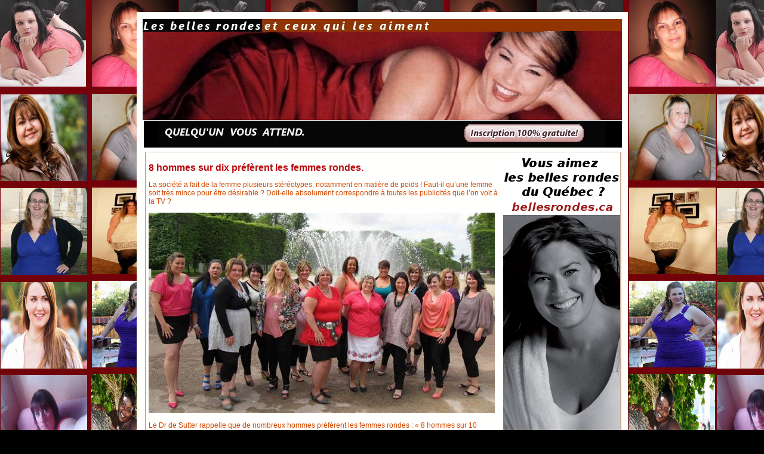

--- FILE ---
content_type: text/html; charset=UTF-8
request_url: https://bellesrondes.ca/news6.htm
body_size: 4250
content:
<?xml version="1.0" encoding="utf-8"?>
<!DOCTYPE html PUBLIC "-//W3C//DTD XHTML 1.0 Transitional//EN"
"http://www.w3.org/TR/xhtml1/DTD/xhtml1-transitional.dtd">
<html xmlns="http://www.w3.org/1999/xhtml">
<head>
<title>8 hommes sur dix préfèrent les femmes rondes - Bellesrondes.ca </title>
<meta name="Content-Type" content="text/html; charset=utf-8" />
<meta name="keywords" content="Homme cherche femme ronde  ronde sexyrondes belle ronde du quebec cherche homme femme ronde cherche rencontrer une femme qubcoise rencontre femmes du Quebec  forum rencontre  taille forte femme grassette femme pulpeuse" />
<meta name="description" content="8 hommes sur dix préfèrent les femmes rondes Le seul site de rencontre destin aux jolies femmes rondes du Quebec et leurs admirateurs" />
<META HTTP-EQUIV="Content-language" CONTENT="fr, fr-be, fr-ca, fr-lu, fr-ch">
<link rel="shortcut icon" href="/templates/smoking_hot/images/faviconronde.ico" />
<link href="/templates/smoking_hot/default.css" rel="stylesheet" type="text/css" />
<link href="/templates/smoking_hot/guest_layout.css" rel="stylesheet" type="text/css" />
<link rel="image_src" href="/templates/smoking_hot/images/homeimage.png"/>

<script type="text/javascript" src="/javascript/functions.js"></script>
<script type="text/javascript" src="/javascript/validate.js"></script>
<script type="text/javascript" src="/javascript/enlargeit.js"></script>
<script type="text/javascript" src="/javascript/dropdowntabs.js"></script>
<script type="text/javascript" src="/javascript/tabcontent.js"></script>
<script type="text/javascript" src="/javascript/overlib.js"></script>

<script type="text/javascript" src="http://ajax.googleapis.com/ajax/libs/jquery/1.4.2/jquery.min.js"></script>
<script type="text/javascript" src="/javascript/fadeslideshow.js"></script>


<script type="text/javascript">
/* <![CDATA[ */

var loadingTag = "Chargement..";
var modeRewrite = "Y";
var docRoot = "/";
var alphanumeric_chars = "0123456789.+-_#,/ABCDEFGHIJKLMNOPQRSTUVWXYZabcdefghijklmnopqrstuvwxyz ()_";
var alphanum_chars = "0123456789_ABCDEFGHIJKLMNOPQRSTUVWXYZabcdefghijklmnopqrstuvwxyz";
var text_chars = "ABCDEFGHIJKLMNOPQRSTUVWXYZabcdefghijklmnopqrstuvwxyz /'";
var full_chars = "0123456789.+-_#,/ABCDEFGHIJKLMNOPQRSTUVWXYZabcdefghijklmnopqrstuvwxyz() _$+=;:?'";

var use_popups = true;
var use_profilepopups = false;
var ajaxImSiteName = "Rencontre des rondes du Quebec et ceux qui les aiment";
var enl_darksteps=3;
var enl_gifpath="/javascript/images/";


/* ]]> */
</script>

<script type="text/javascript">
/* <![CDATA[ */
function insufficientPrivileges(){
	alert("Vous n'arrivez pas a acceder a ce service,  soit ce membre vous a banni, soit  vos privileges ne sont pas suffisants pour cette option.  Veuillez acquerir un abonnement privilege.");
	return false;
}

function newvalidateLogin(newform)
{
	if (newform.txtusername.value == '') {
		alert("Veuillez entrez votre pseudo.");
		return false;
	}
	if (newform.txtpassword.value == '') {
		alert("Veuillez entrez votre mot de passe.");
		return false;
	}
}
function simplesearchZip(value) {
       osDatehttp.open('get', 'simplesearchZip.php?a=' + value );
       document.getElementById('simplesearch_zip').innerHTML="";
       osDatehttp.onreadystatechange = osDatehandleResponse;
       osDatehttp.send(null);   
}

/* ]]> */

</script>

<div id="fb-root"></div>
<script>(function(d, s, id) {
  var js, fjs = d.getElementsByTagName(s)[0];
  if (d.getElementById(id)) return;
  js = d.createElement(s); js.id = id;
  js.src = "//connect.facebook.net/fr_CA/all.js#xfbml=1";
  fjs.parentNode.insertBefore(js, fjs);
}(document, 'script', 'facebook-jssdk'));
</script>


<script type="text/javascript">

  var _gaq = _gaq || [];
  _gaq.push(['_setAccount', 'UA-7594143-1']);
  _gaq.push(['_trackPageview']);

  (function() {
    var ga = document.createElement('script'); ga.type = 'text/javascript'; ga.async = true;
    ga.src = ('https:' == document.location.protocol ? 'https://ssl' : 'http://www') + '.google-analytics.com/ga.js';
    var s = document.getElementsByTagName('script')[0]; s.parentNode.insertBefore(ga, s);
  })();

</script>



</head><body  ><center><div style="width:803px; vertical-align:top;padding-left:10px; padding-right:10px; padding-bottom:10px;" class="maintable" align="left"><br><div style="width:100%; height:20px;padding-left:5px background="00000" text-align:left;;"><table border="0" cellpadding="0" cellspacing="0" style="border-collapse: collapse" bordercolor="#111111" width="100%" id="AutoNumber1"><tr><td width="80%" bgcolor="#923401"><a href="index.php" class="main_title" ><img border="0" src="/templates/smoking_hot/images/logo1.jpg" ></a></td><td width="20%" align="right" bgcolor="#923401">&nbsp;</td></tr></table></div><div style="background-image: url(/templates/smoking_hot/images/front1.jpg); background-repeat: no-repeat; vertical-align:top; width:100%; height:149px;"></div><div style="padding-top:1px; padding-bottom:3px; padding-left:2px; "><div align="center"   class="footerlinkc" width="100%" ><a href="/signup.php"><img border="0" src="/templates/smoking_hot/images/front.jpg"></a></div></table></div><div style="vertical-align:top; width:100%; padding-top: 4px;"><table border=0 cellspacing=0 cellpadding=0 width="100%"><tr><td width="793" valign="top" height="100%" style="padding-left: 4px; padding-right: 4px;"><div class="module_detail"  style="width:99.9%;vertical-align:top; text-align:left;" ><div class="line_outer"><div class="line_top_bottom_pad"><div style="vertical-align:top; width:100%; padding-top: 4px;">
<table border="0" cellspacing="0" cellpadding="0" width="100%">
<tbody>
<tr>
<td style="padding-left: 4px; padding-right: 4px;" width="603" height="100%" valign="top">
<h1>8 hommes sur dix pr&eacute;f&egrave;rent les femmes rondes.</h1>
<p>La soci&eacute;t&eacute; a fait de la femme plusieurs st&eacute;r&eacute;otypes, notamment en 
mati&egrave;re de poids ! Faut-il qu&rsquo;une femme soit tr&egrave;s mince pour &ecirc;tre 
d&eacute;sirable ? Doit-elle absolument correspondre &agrave; toutes les publicit&eacute;s 
que l&rsquo;on voit &agrave; la TV ?</p>
<p><img style="vertical-align: middle;" src="../images/news/missronde.jpg" alt="" width="580" height="335" /><br /><br />Le Dr de Sutter rappelle que de nombreux
 hommes pr&eacute;f&egrave;rent les femmes rondes : &laquo; 8 hommes sur 10 pr&eacute;f&egrave;rent les 
femmes rondes aux femmes trop maigres.&nbsp;</p>
<p>Elles sont souvent bien dans 
leur peau et plus joviales &raquo; explique le Dr de Sutter. &laquo; Malheureusement
 certains hommes n&rsquo;assument pas toujours de vivre avec des femmes plus 
rondes.</p>
<p>Ils ne veulent pas toujours d&eacute;passer le cap de la relation &laquo; du 
type &raquo; maitresse. Je dis &agrave; mes patients qu&rsquo;ils ne doivent pas avoir peur
 d&rsquo;assumer leur vie avec des femmes plus rondes. Ils ne doivent pas 
&eacute;couter les avis de leur amis s&rsquo;ils aiment profond&eacute;ment leur femme 
qu&rsquo;elle soit ronde ou pas. Ce qui est important, ce n&rsquo;est pas qu&rsquo;une 
femme soit ronde ou pas, mais c&rsquo;est de vivre avec une femme qui se sent 
bien dans sa peau. &raquo;</p>
<p><br /><br />&laquo; Si vous &ecirc;tes ronde, tr&egrave;s rondes 
m&ecirc;me, pulpeuse, avec cette peau ferme et dense, faites confiance &agrave; ces 
messagers, apprenez &agrave; les aimer : vos chances de d&eacute;clencher le d&eacute;sir, 
d&rsquo;acc&eacute;der au plaisir, &agrave; la s&eacute;duction et &agrave; l&rsquo;attachement d&rsquo;un homme, au 
lien, au couple et pour finir, au bonheur, sont infiniment plus &eacute;lev&eacute;es 
que celles d&rsquo;une &ldquo;mince&rdquo; actuelle. &raquo;</p>
</td>
<td class="leftside_bkg" width="196" height="100%" valign="top"><img style="vertical-align: top;" src="../images/news/news1.png" alt="" /></td>
</tr>
</tbody>
</table>
</div><br/></div></div></div></td></tr></table></div><br/>


<div class="footerlinkb">
        <!-- BOX 1 and 2 -->
        <div class="sixgrid">
            <div class="gridcontent">
<b>Un site de rencontre qu&eacute;b&eacute;cois,
pour les Qu&eacute;b&eacute;cois, et par des
Qu&eacute;b&eacute;cois.</b><br>
      <br>
Bellesrondes.ca est le meilleur site de rencontre
qu&eacute;b&eacute;cois pour une rencontre avec une femme ronde et une
rencontre homme dans la province.<br><br>
 Bellesrondes.ca offre le service de rencontre en ligne le plus complet,
enti&egrave;rement cr&eacute;&eacute; et
g&eacute;r&eacute; au Qu&eacute;bec, pour les
c&eacute;libataires rondes  d'ici et ceux qui les aiment.<br>
      <br>
Depuis 2008, des milliers de c&eacute;libataires de la
r&eacute;gion de Montr&eacute;al, dans la ville de
Qu&eacute;bec, dans les Laurentides, en
Mont&eacute;r&eacute;gie et partout au Qu&eacute;bec font
confiance &agrave; bellesrondes.ca pour les aider
&agrave; rencontrer l&rsquo;amour. 

      <br><br>
De nos jours, utiliser un site de rencontre s&eacute;rieux comme
bellesrondes.ca n'est plus un moyen inusit&eacute; de
faire de nouvelles connaissances. De plus en plus de gens de tous les
&acirc;ges et de tous les styles de vie y ont recourt, que ce soit
&agrave; cause de leur horaire charg&eacute;, par manque
d'int&eacute;r&ecirc;t pour les bars, ou simplement pour
pouvoir apprendre &agrave; se conna&icirc;tre en toute
s&eacute;curit&eacute; dans le confort de chez-soi.<br>
      <br>
S'inscrire sur bellesrondes.ca est la meilleure
fa&ccedil;on de briser la routine et de faire de nouvelles
rencontres en dehors de votre cercle de connaissances. C'est tellement
plus facile d'aborder les gens sur un site de rencontre, puisqu'on sait
d&eacute;j&agrave; que l'autre recherche la m&ecirc;me
chose que nous, et on en connait d&eacute;j&agrave; un peu
&agrave; leur sujet, comme leurs go&ucirc;ts, leur travail,
leurs valeurs, leurs passe-temps!<br>
<br>
 <b>D&eacute;couvrez en ligne les belles et sexy
rondes&nbsp; de partout au Qu&eacute;bec et ceux qui les
admirent.</b>



</p>

<div class="fb-like" data-href="http://www.bellesrondes.ca" data-send="false" data-layout="button_count" data-width="150" data-show-faces="true"></div>
<div class="g-plusone" data-size="small" data-annotation="inline" data-width="300"></div>

<script type="text/javascript">
  window.___gcfg = {lang: 'fr-CA'};

  (function() {
    var po = document.createElement('script'); po.type = 'text/javascript'; po.async = true;
    po.src = 'https://apis.google.com/js/plusone.js';
    var s = document.getElementsByTagName('script')[0]; s.parentNode.insertBefore(po, s);
  })();
</script>

            </div>
        </div>
        <div class="twogrid lastcol ls">
            <div class="gridcontent">


  
<h4>C&eacute;libataires du Quebec</h4>
<img border="0" src="/templates/smoking_hot/images/quebec.jpg" >
<p> </p> 

<p> </p> 
  <div class="dottedSep"></div>

             

                               


                
            </div>
        </div>
        <div class="clear"></div>
<div align="center" style="margin-top: 2px;" class="footer">
Bellesrondes.ca et sexyronde.com est membre du r&eacute;seau <img border="0" src="images/log.gif" ><br>
 
 &copy;Qu&eacute;bec-Canada 2008 - 2025<br>
L'Utilisation de ce site signifie votre acceptation de nos conditions d'utilisation et de notre charte de confidentialit&eacute;.
 
</div>
	
</div>

    









</div></center><script type="text/javascript">updateOnlineTime();updateOnlineCount();</script><script defer src="https://static.cloudflareinsights.com/beacon.min.js/vcd15cbe7772f49c399c6a5babf22c1241717689176015" integrity="sha512-ZpsOmlRQV6y907TI0dKBHq9Md29nnaEIPlkf84rnaERnq6zvWvPUqr2ft8M1aS28oN72PdrCzSjY4U6VaAw1EQ==" data-cf-beacon='{"version":"2024.11.0","token":"0888fb3484f14ffaae2cc8ab047f49d5","r":1,"server_timing":{"name":{"cfCacheStatus":true,"cfEdge":true,"cfExtPri":true,"cfL4":true,"cfOrigin":true,"cfSpeedBrain":true},"location_startswith":null}}' crossorigin="anonymous"></script>
</body></html>

--- FILE ---
content_type: text/html; charset=UTF-8
request_url: https://bellesrondes.ca/updateonlinecount.php
body_size: -250
content:
|||onlinecount|:|<a href="onlineusers.php">Membres en ligne: &nbsp;0</a>|||statsonlinecounter|:|0

--- FILE ---
content_type: text/html; charset=utf-8
request_url: https://accounts.google.com/o/oauth2/postmessageRelay?parent=https%3A%2F%2Fbellesrondes.ca&jsh=m%3B%2F_%2Fscs%2Fabc-static%2F_%2Fjs%2Fk%3Dgapi.lb.en.W5qDlPExdtA.O%2Fd%3D1%2Frs%3DAHpOoo8JInlRP_yLzwScb00AozrrUS6gJg%2Fm%3D__features__
body_size: 162
content:
<!DOCTYPE html><html><head><title></title><meta http-equiv="content-type" content="text/html; charset=utf-8"><meta http-equiv="X-UA-Compatible" content="IE=edge"><meta name="viewport" content="width=device-width, initial-scale=1, minimum-scale=1, maximum-scale=1, user-scalable=0"><script src='https://ssl.gstatic.com/accounts/o/2580342461-postmessagerelay.js' nonce="Nh-1ajd8mWKNmxPJIHDSFQ"></script></head><body><script type="text/javascript" src="https://apis.google.com/js/rpc:shindig_random.js?onload=init" nonce="Nh-1ajd8mWKNmxPJIHDSFQ"></script></body></html>

--- FILE ---
content_type: text/css
request_url: https://bellesrondes.ca/templates/smoking_hot/default.css
body_size: 5008
content:
body {
	
 	font-family: Verdana, Arial, Tahoma, sans-serif;
    	font-size: 12px;
	background-image: url('images/background.jpg');
  background-repeat: repeat-x repeat-y;
	background-color: #000000;
	padding: 0px;
	margin: 20px 40px;
}

form {
  padding: 0;
  margin: 0;
}


td {
	font-family: Helvetica, sans-serif, Verdana, Arial;
	font-size: 12px;
}
/* hides text-align to the left from IE, because the next 2 rules doesn't apply to IE */
html>body td {
  text-align: left;
}

html>body td[align="center"] {
  text-align: center;
}

html>body td[align=center] {
  text-align: center;
}

html>body td[align=right] {
  text-align: right;
}

html>body td[align="right"] {
  text-align: right;
}

*[align="center"] {
  text-align: center;
}

*[align=center] {
  text-align: center;
}

*[align="right"] {
  text-align: right;
}

*[align=right] {
  text-align: right;
}

div {
	font-family: Verdana, Arial, Helvetica, sans-serif;
	font-size: 11px;
	height:auto;
}

.panelmenu_bkg {
	background-color: #EDCB83;
}

.calendar_module_detail {
  font-size: 11px;
  font-weight: normal;
  border-top-width: 1px;
  border-right-width: 1px;
  border-bottom-width: 1px;
  border-left-width: 1px;
  border-top-style: solid;
  border-right-style: solid;
  border-bottom-style: solid;
  border-left-style: solid;
  border-top-color: #9CADBD;
  border-right-color: #9CADBD;
  border-bottom-color: #9CADBD;
  border-left-color:#9CADBD;
  background-color: #EFE6DD;
  color: #D24800;
}

.calendar_module_detail a, .calendar_module_detail a:hover{
  color: #D24800;
}
.calendar_module_head {
  background-color: #EFE6DD;
  font-size: 11px;
  font-weight: bold;
  border-top-width: 1px;
  border-right-width: 1px;
  border-bottom-width: 1px;
  border-left-width: 1px;
  border-top-style: solid;
  border-right-style: solid;
  border-bottom-style: solid;
  border-left-style: solid;
  border-top-color: #9CADBD;
  border-right-color: #9CADBD;
  border-bottom-color: #9CADBD;
  border-left-color:#9CADBD;
  color: #D24800;
 }
td.calendar_module_head a, td.calendar_module_head a:hover{
  color: #D24800;
}


.offer_color {
	font-size: 14px;
	font-weight: bold;
	font-family: Helvetica, sans-serif, Verdana, Arial;
	color: #D24800;
}
a.offer_color{
	font-size: 14px;
	font-family: Helvetica, sans-serif, Verdana, Arial;
	font-weight: bold;
	color: #D24800;
	text-decoration: none;
}
a.offer_color:hover {
	font-size: 14px;
	font-weight: bold;
	font-family: Helvetica, sans-serif, Verdana, Arial;
	color: #D24800;
	text-decoration: underline;
}
.maintable {
  font-size: 11px;
  font-weight: normal;
  border-top-width: 0px;
  border-right-width: 0px;
  border-bottom-width: 0px;
  border-left-width: 0px;
  border-top-style: none;
  border-right-style: none;
  border-bottom-style: none;
  border-left-style: none;
  background-color: #FFFFFE;
  color: #D24800;
}
.headbg{
  background-color: #e8d1cd;
}
.headbgbox{
  background-color: #e8d1cd;
}

.hdr_login_text {
	font-size: 11px;
	font-family: Helvetica, sans-serif, Verdana, Arial;
	color: #FFFFFE;
}
a.hdr_login_text {
	font-size: 11px;
	font-family: Helvetica, sans-serif, Verdana, Arial;
	color: #FFFFFA;
	text-decoration: none;
}
a.hdr_login_text:hover {
	font-size: 11px;
	font-family: Helvetica, sans-serif, Verdana, Arial;
	color: #FFFFFE;
	text-decoration: underline;
}

.leftcolumn_hdr_bkg {
  font-size: 14px;
  font-weight: bold;
  color: #000106;
  }


.module_head {
  font-size: 12px;
  font-weight: bold;
   color: #ffffff;
background-color: #923401;
}
.module_head1 {
  font-size: 10px;
  font-weight: bold;
  color: #D54501;
}
.module_headb {
  font-size: 12px;
  font-weight: bold;
   color: #ffffff;
background-color: #000000;
}

.module_head a, .module_head a:hover {
  color: #D54501;
}

.page_hdr {
  font-size: 16px;
  font-weight: bold;
  color: #D54501;
}

.page_hdr a, .page_hdr a:hover {
  color: #D54501;
}



.module_headcolumn {
  font-size: 12px;
  font-weight: bold;
  color: #FFFFFE;
}

.module_headprofile {
  font-size: 16px;
  font-weight: bold;
  color: #6E1416;
}
.module_profile {
  background-color: #33566A;
  font-size: 12px;
  font-weight: normal;
  color: #101010;
}
.module_profile a {
  font-size: 12px;
  font-weight: normal;
  color: #101010;

}
.module_profile a:hover{
  font-size: 12px;
  font-weight: normal;
  color: #101010;

}
a.module_headprofile {
  font-size: 16px;
  font-weight: bold;
  color: #355C83;
}


.oddrow, .oddrow a, .oddrow a:hover{
  background-color: #EEE5DC;
  color: #476366;
}
tr.oddrow, tr.oddrow a, tr.oddrow a:hover{
  background-color: #EEE5DC;
  color: #476366;
}

.evenrow, .evenrow a, .evenrow a:hover {
  color: #476366;
  background-color: #E0D9CF;
}

tr.evenrow, tr.evenrow a, tr.evenrow a:hover {
  color: #476366;
  background-color: #E0D9CF;
}

.module_head_right {
  background-color: #EDCB83;
  font-size: 11px;
  color: #9f8f8c;
}

.module_head_right a {
  background-color: #EDCB83;
  font-size: 11px;
  color: #9f8f8c;
}

.module_head_right a:hover {
  background-color: #EDCB83;
  color: #695f5d;
}


.edituserlink{
  color: #FFFFFE;
  font-weight: bold;
background-color: #9CADBD;
}
.edituserlink a{
  color: #FFFFFE;
  font-weight: normal;
background-color: #9CADBD;
}
.edituserlink a:hover{
  color: #FFFFFE;
  font-weight: normal;
background-color: #9CADBD;
}

.tophdr_bkg {
	background-color: #EAEDF0;
}
.text_head1 {
  font-family: Verdana, Helvetica, sans-serif;
  font-weight: bold;
  font-size: 14px;
  color: #D34600;
}
a.text_head1 {
  font-size: 14px;
  font-weight: bold;
  color: #D34600;
}
a:hover.text_head1 {
  font-size: 14px;
  font-weight: bold;
  color: #D34600;
}
.text_head2, .text_head2 a, .text_head2 a:hover {
  font-size: 11px;
  font-weight: bold;
  color: #D34600;
}

.offer_head {
  font-family: Helvetica, sans-serif;
  font-size: 22pt;
  color: #111010;
}

.module_detail_inside {
  font-size: 12px;
  font-weight: normal;
  border-top-width: 0px;
  border-right-width: 1px;
  border-bottom-width: 1px;
  border-left-width: 1px;
  border-right-color: #EDCB83;
  border-bottom-color: #EDCB83;
  border-left-color: #EDCB83;
  color: #D24800;
}

.module_detail_insideB {
  font-size: 12px;
  font-weight: normal;
  border-top-width: 0px;
  border-right-width: 1px;
  border-bottom-width: 1px;
  border-left-width: 1px;
  border-top-style: none;
  border-right-style: none;
  border-bottom-style: none;
  border-left-style: none;
  border-right-color: #CDAA96;
  border-bottom-color: #CDAA96;
  border-left-color: #CDAA96;
  color: #D24800;

background-image: url('images/woman_bg.jpg');
}


.module_detail_inside a, .module_detail_inside a:hover {
  color: #D24800;
}

.im_text {
  font-size: 11px;
  font-weight: normal;
  border-top-width: 1px;
  border-right-width: 1px;
  border-bottom-width: 1px;
  border-left-width: 1px;
  border-top-style: solid;
  border-right-style: solid;
  border-bottom-style: solid;
  border-left-style: solid;
  border-top-color: #9CADBD;
  border-right-color: #9CADBD;
  border-bottom-color: #9CADBD;
  border-left-color: #9CADBD;
  color: #FFFFFA;
}

.module_detail {
  font-size: 11px;
  font-weight: normal;
  border-top-width: 1px;
  border-right-width: 2px;
  border-bottom-width: 1px;
  border-left-width: 2px;
  border-top-style: solid;
  border-right-style: solid;
  border-bottom-style: solid;
  border-left-style: solid;
  border-top-color: #CDAA96;
  border-right-color: #CDAA96;
  border-bottom-color: #CDAA96;
  border-left-color: #CDAA96;
  color: #D24800;
}



.module_detail a, .module_detail a:hover{
  color: #D24800;
}

.leftside_bkg {
   background-color: #ffffff ;
}
.leftside_bkgB {
   background-color: #450B0A;
   }

 

.leftside_detail {
  font-size: 11px;
  font-weight: normal;
  border-top-width: 1px;
  border-right-width: 1px;
  border-bottom-width: 1px;
  border-left-width: 0px;
  border-top-style: none;
  border-right-style: none;
  border-bottom-style: none;
  border-left-style: none;
  border-right-color: #9CADBD;
  border-bottom-color: #9CADBD;
  border-left-color: #9CADBD;
  background-color: #450B0A;
  color: #FFFFFA;
}

.leftside_detail a{
  color: #FFFFFA;
  text-decoration: none;
}
.leftside_detail a:hover{
  color: #FFFFFA;
  text-decoration: underline;
}

.leftside_hdr {
  color: #FFFFFA;
  font-weight: bold;
  padding-bottom: 1px;
}
.picgallery {
	border-top-width: 0px;
	border-right-width: 0px;
	border-bottom-width: 0px;
	border-left-width: 0px;
	border-top-style: none;
	border-right-style: none;
	border-bottom-style: none;
	border-left-style: none;
}

.home_page_inside {
  font-size: 12px;
  font-weight: bold;
  border-top-width: 0px;
  border-right-width: 0px;
  border-bottom-width: 0px;
  border-left-width: 0px;
  border-top-style: none;
  border-right-style: none;
  border-bottom-style: none;
  border-left-style: none;
  color: #FFFFFE;
}

.admin_module_detail {
  font-size: 11px;
  font-weight: normal;
  border-top-width: 1px;
  border-right-width: 1px;
  border-bottom-width: 1px;
  border-left-width: 1px;
  border-top-style: solid;
  border-right-style: solid;
  border-bottom-style: solid;
  border-left-style: solid;
  border-top-color: #CDAA96;
  border-right-color: #CDAA96;
  border-bottom-color:#CDAA96;
  border-left-color: #CDAA96;
  color: #D24800;
}

.admin_module_detail a, .admin_module_detail a:hover{
  color: #D24800;

}
.view_detail {
  font-size: 11px;
  font-weight: normal;
  border-top-width: 1px;
  border-right-width: 1px;
  border-bottom-width: 1px;
  border-left-width: 1px;
  border-top-style: solid;
  border-right-style: solid;
  border-bottom-style: solid;
  border-left-style: solid;
  border-top-color: #CDAA96;
  border-right-color: #CDAA96;
  border-bottom-color: #CDAA96;
  border-left-color: #CDAA96;
  background-color: #EFE6DD;
  color: #476565;
}

.rightside_detail {
  font-size: 12px;
  font-weight: normal;
  border-top-width: 1px;
  border-right-width: 1px;
  border-bottom-width: 1px;
  border-left-width: 1px;
  border-top-style: none;
  border-right-style: none;
  border-bottom-style: none;
  border-left-style: none;
  border-top-color: #9CADBD;
  border-right-color: #9CADBD;
  border-bottom-color: #9CADBD;
  border-left-color: #9CADBD;
  background-color: #450B0A;
  color: #FFFFFA;
}

.statusbar {
  font-size: 11px;
  font-weight: bold;
  color: #BE7C30;
}
a.statusbar {
  font-size: 11px;
  font-weight: bold;
  color: #BE7C30;
}
a.statusbar:hover {
  font-size: 11px;
  font-weight: bold;
  color: #BE7C30;
}


th {
  background-color: #EFE6DD;
  color: #476565;
  font-weight: bold;
  font-size: 11px;

}

th a {
  text-decoration: underline;
  color: #476565;
}
th a:hover {
  color: #476565;
  text-decoration: none;

}


a.subhead {
  color: #476565;
  text-decoration: none;
  font-weight: bold;
}
a.subhead:hover {
  color: #476565;
  text-decoration: underline;
  font-weight: bold;
}

.smallpic {
  border: 1px solid #666666;

}


textarea {
  font-size: 11px;
}
select {
  font-size: 11px;
}

input {
  font-size: 10px;
}


.formbutton {
  font-size: 11px;
  background-color: #EAEAEA;
  border-top: 1px none #CDB8C7;
  border-left: 1px none #CDB8C7;
  border-right: 1px solid #677175;
  border-bottom: 1px solid #677175;
  color: #476565;

}

.formbuttonA {
  font-size: 11px;
background-image: url(images/bouton1.png);
  background-repeat: no-repeat;
    color: #ffffff;
width: 127px;
height: 28px;
border: none;

}


.loginbutton {
  font-size: 11px;
  background-color: #EAEAEA;
  border-top: 1px solid #CDB8C7;
  border-left: 1px solid #CDB8C7;
  border-right: 1px solid #677175;
  border-bottom: 1px solid #677175;
  color: #476565;
}


.main_outer_table{
  background-color: #FFFFFE;
}
.profile_outer_table{
  background-color: #FFFFFE;
}
.profile_inner_table{
  background-color: #FFFFFE;
}

.main_title a, a.main_title{
  font-size: 30px;
  color: #DF0909;
  text-decoration: none;
}
.main_title a:hover, a.main_title:hover{
  font-size: 30px;
  color: #DF0909;
  text-decoration: none;
}
.dotted{
  border-bottom-width: 1px;
  border-bottom-style: dashed;
}

.s_table_blue{
  color: #27277e;
  font-weight: bold;
}
.s_table_white{
  color: #27277e;
}

.table_blue{
  background-color: #d3e1fa;
  color: #27277e;
}
.table_white{
  background-color: #ffffff;
  color: #27277e;
}

.table_green{
  background-color: #d8f9d5;
  color: #003300;
}
.table_red{
  background-color: #ffd5d5;
  color: #990000;
}
.table_pink{
  background-color: #ffe1ff;
  color: #7d0067;
}
.table_gray{
  background-color: #efefef;
  color: #333333;
}
.table_yellow{
  background-color: #ffffcc;
  color: #b08d00;
}


.main_text1{
  font-size: 24px;
}

.page_heading {
  font-size: 14pt;
  border: 1px solid #a9bdf1;
  background-color: #dadada;
  text-align: center;
}
.headrow {
  border: 1px solid #a9bdf1;
  background-color: #c8e0fb;
  text-align: center;

}
.text8pt {
  font-size: 8pt;
}
.searchtitle {
  font-size: 14pt;
  font-weight: bold;
  color: #2D88A5;
}
.xtitle {
  font-size: 14pt;
  border: 1px solid #a9bdf1;
  background-color: #dadada;
  text-align: center;

}
.title {
  font-size: 12pt;
  border: 1px solid #a9bdf1;
  background-color: #dadada;
  text-align: left;
  font-weight: bold;
  padding: 4px 4px 4px 11px;
  margin-left: 11px;

}
.subtitle {
  font-size: 10pt;
  color: #003366;
  border: 1px solid #96b0f5;
  background-color: #d7e1ee;
  font-weight: bold;
  padding: 1px;
}

a {
  text-decoration: none;
}
a:hover {
  text-decoration: underline;
}

a.menulink {
font-size: 11px;
color: #FFFFFA;
text-decoration: none;
}
a.menulink:hover {
font-size: 11px;
color: #FFFFFA;
text-decoration: none;
}
.register {
  color: #FFFFFE;
}
.register:hover {
  color: #FFFFFE;
  text-decoration: underline;
}
.panellinkhdr {
font-size: 11px;
font-weight: bold;
background-color: #EFE6DD;
  color: #D54501;
}
.panellink {
  font-size: 11px;
  font-weight: bold;
  text-decoration: none;
  color: #FFFFFA;
}
a.panellink {
  font-size: 11px;
  font-weight: bold;
  text-decoration: none;
  color: #FFFFFA;
}
a.panellink:hover {
  font-size: 11px;
  font-weight: bold;
  text-decoration: underline;
  color: #FFFFFA;
}
.panelbox {
  color: #FFFFFA;

}
.footer {
  border-top-width: 1px;
  border-right-width: 1px;
  border-bottom-width: 1px;
  border-left-width: 1px;
  border-top-style: none;
  border-right-style: none;
  border-bottom-style: none;
  border-left-style: none;
  color: #FFFFFA;
  background-color: #923401;
  font-size: 9px;
}
.footer1 {
  border-top-width: 0px;
  border-right-width: 1px;
  border-bottom-width: none;
  border-left-width: 1px;
  border-top-style: none;
  border-right-style: none;
  border-bottom-style: none;
  border-left-style: none;
  color: #FFFFFA;
  background-color: #923401;
font-size: 9pt;

}
.footerB {
  border-top-width: 1px;
  border-right-width: 1px;
  border-bottom-width: 1px;
  border-left-width: 1px;
  border-top-style: none;
  border-right-style: none;
  border-bottom-style: none;
  border-left-style: none;
  color: #FFFFFA;
  background-color: #923401;
  font-size: 12px;
}

.footerlink {
font-size: 9pt;

  color: #FFFFFA;
}

.footerlinkb {
font-size: 9pt;
background-color: #000000;
color: #FFFFFA;

}

.footerlinkbox {
font-size: 9pt;
font-weight: bold;
background-color: #923401;
color: #FFFFFA;

}

.footerlinkc {
font-size: 12pt;
background-color: #000000;
  color: #FFFFFA;

}

a.footerlink {
font-size: 9pt;
font-weight: bold;
  color: #FFFFFA;
text-decoration: none;
}
a.footerlink:hover {
font-size: 9pt;
font-weight: bold;
  color: #FFFFFA;
text-decoration: underline;
}
a.copyright{
  color: #FFFFFA;
font-weight: bold;
font-size: 11px;
text-decoration: none;
}
a.copyright:hover{
  color: #FFFFFA;
font-size: 11px;
text-decoration: underline;
}
.paneltable{
  background-color: #003366;
}
.modulehead{
  color: #476565;
}

.searchstyle{
  color: #FFFFFA;
}

.searchselect{
  color: #101010;
}
.storyhead{
  color: #FFFFFA;
  font-weight: bold;
}
.storydate{
  font-size: 9px;
  color: #FFFFFA;
  font-style: italic;
}
.specialoffer{
  color: #476565;
}
.storyby{
  color: #FFFFFA;
}
.storytext{
  color: #FFFFFA;

}

.storyby a{
  color: #FFFFFA;
}
.newshead{
  color: #FFFFFA;
  font-weight: bold;
}
a.newshead {
  color: #FFFFFA;
  font-weight: bold;
  text-decoration: none;
}
a.newshead:hover {
  color: #FFFFFA;
  font-weight: bold;
  text-decoration: underline;
}
.newsdate{
  font-size: 9px;
  font-style: italic;
  color: #FFFFFA;

}
.newstext{
  color: #FFFFFA;
}

.pollquestion{
  color: #FFFFFA;
  font-weight: bold;
}
.polloptions{
  color: #FFFFFA;
}

.payment_mod_head{
  font-size: 11px;
  color: #FFFFFE;
}

.admin_head, .admin_head a, .admin_head a:hover{
  background-color: #FFFFFE;
  color: #D6430D;
  font-size: 18px;
  font-weight: bold;
}

h4{
  font-size: 12px;
}

.copyright:hover {
  color: #FFFFFE;
  font-size: 11px;
  text-decoration: underline;
}

.headerfooter, .headerfooter:hover {          /* style of "xxx's profile", "last logge" */
  color: #695f5d;
  font-size: 10px;
  font-weight: bold;
  height: 20px;
}

.headerfooter:hover {             /* hover: style of "xxx's profile", "last logge" */
  color: #695f5d;
  text-decoration: none;
}

.nickwidth {                /*** width of sections ***/
  margin: 10px;
  text-align: center;
  width: 530px;
}

.footerline {
  color: #C0C0C0;
 }

.offer_text{
  font-family: Helvetica, sans-serif, Verdana, Arial;
  font-size: 12px;
  color: #D24800;
 }
 a.offer_text{
  font-family: Helvetica, sans-serif, Verdana, Arial;
  font-size: 12px;
  color: #D24800;
 }

 .online_text {
 color: #F66E0D;
 }

 a.online_text {
   text-decoration: none;
}
 a.online_text:hover {
   text-decoration: underline;

 }
.admin_hdr {
  color: #FFFFFE;
  font-size: 14px;
  font-weight: bold;
}
a.admin_hdr {
  color: #FFFFFE;
  font-size: 14px;
  font-weight: bold;
}
a.admin_hdr:hover {
  color: #FFFFFE;
  font-size: 14px;
  font-weight: bold;
}

.menu_background {
}

button {
   background-color: #CD9691;
  }

.textcolor {
  color: #000010;
  }

a.textcolor {
  color: #000010;
  }

.table_head {
    background-color: #EAEDF0;
    color: #1F1F1F;
 }
 .profile_head {
   font-size: 12px;
   font-weight: bold;
   background-color: #A99191;
   color: #FFFFFA;
 }

.profile_link {
font-size: 9pt;
font-weight: bold;
color: #D33F01;
}
.profile_link a {
font-size: 9pt;
font-weight: bold;
color: #D33F01;
}
.profile_link a:hover{
font-size: 9pt;
font-weight: bold;
color: #D33F01;
}

.profile_detail_inside {
  font-size: 12px;
  font-weight: normal;
  border-top-width: 2px;
  border-right-width: 1px;
  border-bottom-width: 1px;
  border-left-width: 2px;;
  border-top-style: none;
  border-right-style: solid;
  border-bottom-style: solid;
  border-left-style: solid;
  border-top-color: #E3DEDB;
  border-right-color: #E3DEDB;
  border-bottom-color: #E3DEDB;
  border-left-color: #E3DEDB;
  background-color: #FFFFFE;
  color: #4F1815;
}

.profile_detail_inside a, .profile_detail_inside a:hover {
  color: #4F1815;
}

.special_detail {
  font-size: 12px;
  font-weight: normal;
  border-top-width: 2px;
  border-right-width: 1px;
  border-bottom-width: 1px;
  border-left-width: 2px;;
  border-top-style: solid;
  border-right-style: solid;
  border-bottom-style: solid;
  border-left-style: solid;
  border-top-color: #CDAA96;
  border-right-color: #CDAA96;
  border-bottom-color: #CDAA96;
  border-left-color: #CDAA96;
  background-color: #EFE6DD;
  color: #BF7D31;
}

.special_detail a, .special_detail a:hover{
  color: #BF7D31;
}

.profile_oddrow, .profile_oddrow a, .profile_oddrow a:hover{
  background-color: #FBF9FE;
  color: #521615;
}
tr.profile_oddrow, tr.profile_oddrow a, tr.profile_oddrow a:hover{
  background-color: #FBF9FE;
  color: #521615;
}

.profile_evenrow, .profile_evenrow a, .profile_evenrow a:hover {
  color: #521615;
  background-color: #EEEAE9;
}

tr.profile_evenrow, tr.profile_evenrow a, tr.profile_evenrow a:hover {
  color: #521615;
  background-color: #EEEAE9;
}

/* Following are added in 2.1.0 for DIV specifications */

.stats_line {
	float: left;
}

.stats_line_outer {
	width: 99%;
	padding-top: 3px;
	padding-bottom: 3px;
	padding-right: 2px;
}

.display_error {
	font-weight: normal;
	background-color: #E1EFFB;
	border-top-width: 1px;
	border-right-width: 1px;
	border-bottom-width: 1px;
	border-left-width: 1px;
	border-top-style: solid;
	border-right-style: solid;
	border-bottom-style: solid;
	border-left-style: solid;
	border-top-color: #D4E1F6;
	border-right-color: #D4E1F6;
	border-bottom-color: #D4E1F6;
	border-left-color: #D4E1F6;
}

.required_info {
	color: #FF0000;
}

.bloglink_hdr02 {
	float:left;
	margin: 1px;
	padding: 4px;
	text-align: center;
}

.colhead {
	font-weight: bold;
	color: #4278D3;
	background-color: #D4E1F6;
	font-size: 11px;

}

.colhead a {
	text-decoration: underline;
	color: #4278D3;
}
.colhead a:hover {
	color: #4278D3;
	text-decoration: none;

}

.panelbox_div {
	height:16px;
	padding:1px;
	padding-left: 6px;
	padding-right: 3px;
}

.panellinkhdr_div {
	background-color: #EFE6DD;
  	color: #D54501;
	height:13px;
	font-size: 11px;
	font-weight: bold;
	padding:3px;
	padding-left: 6px;
	padding-right: 3px;
}
.panellinkhdr_div  a {
	text-decoration: none;
}
a.panellink_div {
	font-size: 11px;
	font-weight: bold;
	text-decoration: none;
	color: #4278D3;
}
.panellink a:hover {
	text-decoration: underline;
}

.signup_line_outer{
	margin-top: 3px;
	margin-left: 6px;
	margin-bottom: 3px;
	margin-right: 4px;
	vertical-align:middle;
}
.signup_line_leftside {
	float: left;
	width: 188px;
}

.profile_line_leftside {
	float: left;
	width: 35%;
}
.loadsnaps_column {
	float: left;
	width: 49.9%;
	vertical-align: middle;
	text-align: center;
}

.column_head {
	font-weight: bold;
	background-color: #D4E1F6;
	color: #4278D3;
	font-size: 11px;
	line-height: 20px;
	vertical-align: middle;
}

.column_head a {
	color: #4278D3;
	text-decoration: none;
}

.column_head a:hover {
	color: #4278D3;
	text-decoration: underline;

}

.line_leftside {
	margin-top: 3px;
	margin-left: 6px;
	margin-bottom: 3px;
	margin-right: 2px;
	vertical-align:middle;
}

.line_rightside {
	margin-top: 3px;
	margin-left: 2px;
	margin-bottom: 3px;
	margin-right: 4px;
	vertical-align:middle;
}

.line_top_bottom_pad {
	font-size: 12px;
	padding-top: 2px;
	padding-bottom: 2px;
}

.top_margin_6px {
	margin-top: 6px;
}

.profile_links {
	background-color: #E1EFFB;
}

.current_monthday {
        background-color: #FEFEFE;
}

.other_monthday {
        background-color: #EFEFEF;
}

.line_outer {
	padding-top: 0px;
	padding-left: 0px;
	padding-bottom: 0px;
	padding-right: 0px;
}
.errors {
	color: red;
	}

/* 2.5 changes */

.dropdowncontainer {
  background-color: #EEE5DC;
  color: #D54501;
  width: 100%;
}

.dropdownsection, .dropdownsection a {
  width: 115px; 
  background-color: #EEE5DC;
  color: #D54501;
  display: inline;
  float: left;
}

.anylinkcss{
border-left:1px solid white; border-right:1px solid white; border-top:1px solid white; border-bottom:0px solid white; position:absolute;
visibility: hidden;
line-height: 22px;
z-index: 100;
  background-color: #EEE5DC;
  color: #D54501;
width: 150px; font-style:normal; font-variant:normal; font-weight:normal; font-size:12px; font-family:Verdana
}
a.dropmenulink {
  font:bold 12px Verdana;
}


.anylinkcss a{
  background-color: #EEE5DC;
  color: #D54501;
width: 100%;
display: block;
text-align: left;
text-indent: 3px;
border-bottom: 1px solid white;
padding: 1px 0;
text-decoration: none;
font-weight: bold;
}

.anylinkcss a:hover, a.dropmenulink:hover{ /*hover background color*/
  background-color: #D1D4E3;
  color: #FF1111;
}

/* Pasword strength related */
.password_bar{
	font-size: 2px;
	height: 4px;
	width:210px;
	border-width: 1px;
	border-style:solid;
	border-color:black;
}
.password_text {
	font-size:10px;
}
/* Password strength related over */

select, textarea, .textinput, .passwordinput {
		background-color: #FAFAFA;
/*	background-color: #84A9E2;  */
	}

.smallest_profiles {
	font-size:10px;
}

.left_padding_2px {
	padding-left:2px;
}
.searchstyle{
  color: #FEFEFE;
}

.searchselect{
  color: #101010;
}

select, input, textarea, .textinput, .passwordinput {
	background-color:  #FAFAFA;
	scroller-border: 1px solid #AAA;
	}

select, input, .select, .searchselect {
	font-size: 11px;
	border: 1px solid #AAA; 
	padding: 1px;
}
option {
	border: 0px solid #AAA; 
}
textarea, .textinput, .passwordinput {
	font-size: 11px;
	border: 1px solid #AAA; 
	padding: 2px;
}

/* ######### Style for Drop Down Menu ######### */

.dropmenudiv_a{
border-left:1px solid black; border-right:1px solid black; border-top:8px solid black; border-bottom:0px solid black; position:absolute;
top: 0;
/*THEME CHANGE HERE*/
/*Top border width. Should match height of .ddcolortabsline above*/
line-height:18px;
z-index:100;
background-color: white;
width: 140px;
visibility: hidden; font-style:normal; font-variant:normal; font-weight:normal; font-size:11px; font-family:verdana
}


.dropmenudiv_a a{
width: auto;
display: block;
text-indent: 4px;
border-top: 0px solid #678b3f;
border-bottom: 1px solid #678b3f; /*THEME CHANGE HERE*/
text-decoration: none;
color: black; padding-left:0; padding-right:0; padding-top:2px; padding-bottom:2px
}

* html .dropmenudiv_a a{ /*IE only hack*/
width: 100%;

}

.dropmenudiv_a a:hover{ /*THEME CHANGE HERE*/
background-color: #8a3c3d;
color: white;
text-decoration: none;
}

.ddcolortabs{
padding: 0;
width: 100%;
background: transparent;
voice-family: "\"}\"";
voice-family: inherit;
}

.ddcolortabs ul{
font-family: Verdana, Arial, Helvetica, sans-serif;
font-size: 10px;
margin:0;
padding:0;
list-style:none;
}

.ddcolortabs li{
display:inline;
margin:0 2px 0 0;
padding:0;
text-transform:uppercase;
font-size: 10px;
}



.ddcolortabs a{
float:left;
color: white;
background: black url('http://www.blacksandwhites.ca/images/color_tabs_left.gif') no-repeat left top;
text-decoration: none;
letter-spacing: 1px; margin-left:0; margin-right:2px; margin-top:0; margin-bottom:0; padding-left:3px; padding-right:0; padding-top:0; padding-bottom:1px
}

.ddcolortabs a span{
float:left;
display:block;
background: url('http://www.blacksandwhites.ca/images/color_tabs_right.gif') no-repeat right top;
padding-left:7px; padding-right:8px; padding-top:4px; padding-bottom:2px
}

.ddcolortabs a span{
float:none;
text-decoration: none;
}

.ddcolortabs a:hover{
background-color: #591f20;
text-decoration: none;
}

.ddcolortabs a:hover span{
background-color: #591f20;
text-decoration: none;
}

.ddcolortabs .selected a, #ddcolortabs .selected a span{ /*currently selected tab*/
background-color: #591f20;
text-decoration: none;
}

.ddcolortabsline{
clear: both;
padding: 0;
width: 100%;
height: 8px;
line-height: 8px;
background: black;
border-top: 1px solid #fff; /*Remove this to remove border between bar and tabs*/
}

/* ######### CSS for Shade Tabs. Remove if not using ######### */

.shadetabs{
padding: 3px 0;
margin-left: 0;
margin-top: 1px;
margin-bottom: 0;
font: bold 11px Verdana;
list-style-type: none;
text-align: left; /*set to left, center, or right to align the menu as desired*/
}

.shadetabs li{
display: inline;
margin: 0;
}

.shadetabs li a{
text-decoration: none;
position: relative;
z-index: 1;
margin-right: 3px;
border: 1px solid #788;
color: #2d2b2b;
background: white url('shade.gif') repeat-x top left;; padding-left:7px; padding-right:7px; padding-top:3px; padding-bottom:3px
}

.shadetabs li a:visited{
color: #2d2b2b;
}

.shadetabs li a:hover{
text-decoration: underline;
color: #2d2b2b;
}

.shadetabs li a.selected{ /*selected main tab style */
position: relative;
top: 1px;
}

.shadetabs li a.selected{ /*selected main tab style */
background-image: url('shadeactive.gif');
border-bottom-color: white
}

.shadetabs li a.selected:hover{ /*selected main tab style */
text-decoration: none;
}

.tabcontent{
display:none;
}

@media print {
.tabcontent {
display:block !important;
}




--- FILE ---
content_type: text/css
request_url: https://bellesrondes.ca/templates/smoking_hot/guest_layout.css
body_size: 1508
content:




/* some new elements */
 .twogrid, .threegrid, .fourgrid, .fivegrid, .sixgrid {
    float:left;
    margin: 0 6px 0 0;
    text-align:left;
}
.twogrid {
    float: left;
    width: 194px;
    margin-left: 8px;
}



/* --------------- Global settings -------------- */
body, a, div, select, input, textarea {
    font-family: Verdana, Arial, Tahoma, sans-serif;
    font-size: 12px;
}
a img {
    border: none;
}
a {
    text-decoration: none;
    color: #cc0000;
}
a:hover, .underline {
    text-decoration: underline !important;
}
a:focus {
    border:medium none;
}

h1,h2,h3{
    font-weight:bold;
}

h1{
    font-size:16px;
    color:#BA080E;
}
h2{
    font-size:12px;
    color:#BA080E;
}

h2.dark{
    font-size:12px;
    color:#6A5E49;
}

h3{
    font-size:12px;
    color:#000;
}

.breaker {
    clear: both;
    height: 1px;
    font-size: 0px;
    line-height: 0px;
    overflow: hidden;
}
.clear{clear:both;}
/*----------------------- Global layout ------------ */
#globalcontainer {
    margin: 0 auto;
    width: 980px;
    text-align: left;
    background-color:#fff;
}
.noscriptBox {
    border: 1px solid #9b080d;
    background-color: #ffcccc;
    text-align: left;
    padding-left: 10px;
    line-height: 40px;
    margin-top: 3px;
}

/*------------ Headers --------------- */

h1.pageTitle, .openquote {
    color:#646565;
    font-size: 20px;
    margin: 11px 0;
    font-weight: bold;
    padding: 0 0 0 15px;
    background: url(images/quotes.png)  no-repeat 0 -105px;
}
h1.pageTitle {
   font-family: "Trebuchet MS", Verdana, Arial, Tahoma, sans-serif;
    background-position: 0 -102px;
	line-height: 18px;
	vertical-align: top;
}
/* IE7 hack for openquote */
*:first-child+html h1.pageTitle {
	background-position: 0 -100px;
	}

.titlequote {
	background: url(images/quotes.png) 100% -24px no-repeat;
	width: 16px;
	height: 11px;
	line-height: 0;
	}

.openquote span {
    background: url(images/quotes.png) 100% -18px no-repeat;
    padding-right: 17px;
}
.pageTitle .catchLine {
    display: inline;
    background: none;
    font-size: 16px;
    font-weight: bold;
    padding: 0;
}



h4 {
    display:inline-block;
    font-size:12px;
    margin:0 0 5px;
    line-height: 16px;
    color: #646565;
}
h4.openquote {
    background-position:0 -47px;
    height:34px;
    font-size:12px;
    overflow:hidden;
    margin:5px 0 0;
}
.openquote span {
    background-position: 100% -75px;
}
.openquote span {
    background: none;
    padding-right: 0px;
}
.openquote .closeQuote {
    background: url(images/quotes.png) no-repeat scroll 100% -79px;
    width:14px;
    height: 14px;
}







/* ----------------- Grids/Columns ---------*/

.twogrid, .threegrid, .fourgrid, .fivegrid, .sixgrid {
    float:left;
    overflow: hidden;
    margin: 0 6px 6px 0;
}
.gridcontent {
    margin: 10px;
}
.twogrid {
    width: 194px;
    border:1px solid #923401;
}


.threegrid {
    width: 357px;
}
.fourgrid {
    width: 478px;
}
.fourgrid.mid {
    width: 476px;
}
.fivegrid {
    width:599px;
}
.sixgrid {
    width: 597px;
    border:0px solid #666;
text-align:justify;
}

.lastcol {
    margin-right: 0px !important;
}
.bannerBlock {
    width: auto;
    text-align: center;
}
.teaserboxes {
    font-size: 0px;
    white-space:nowrap;
}

.teaserboxes .twogrid, .teaserboxes .sixgrid {
	display: inline-block;
	float: none;
}

.teaserboxes .twogrid{
	vertical-align:bottom;
}

.teaserboxes .sixgrid * {
	white-space: normal;
}



.ghpMenuTitle{
    background-color:#fff;
    padding:0 10px;
    height:43px;
    overflow: hidden;
    display: table-cell;
    vertical-align: center;
     white-space: normal;
}

.ghpLineTop {
    background-color: #923401;
    height: 6px;
    line-height: 0px;
    padding: 0px;
    font-size: 0px;
}
.ghpMenuTitle p {
    padding-top: 6px;
}

.ghpMenuImage{
    height:150px;
    width:194px;
    overflow:hidden;
    position:relative;
    display:block;
    top: 0;
    cursor: pointer;
     white-space: normal;
}

.ghpMenuImage:hover a {
    text-decoration: underline;
}
.ghpMenuImage img {
    position: absolute;
    bottom: 0;
}
.ghpMenuImage .whiteCover {
    position: absolute;
    width: 194px;
    height: 150px;
    background-color: #FFFFFF;
    top: 0;
    left: 0;
    opacity: 0.5;
    filter: alpha(opacity = 50);
    cursor: pointer;
}
.ghpMenuImage a.thLink {
    width: 194px;
    height: 150px;
	display:block;
}

a.thLink:hover .whiteCover {
	visibility: hidden;
}
.ghpMenuImage .descrText{
    overflow: hidden;
    width:194px;
    position:absolute;
    bottom:0;
    left:0;
    background-color:#666;
    font-size: 12px;
    opacity: 0.8;
    filter: alpha(opacity = 80);
    white-space: normal;
}

.ghpMenuImage div p{
    color:#fff;
    margin:6px 10px;
    font-weight: bold;
}

.ghpMenuImage div p span{
    color:#fff;
    display: block;
    font-weight: bold;
}
.ghpMenuImage div p a {
    color: #fff;
    font-weight: normal;
    margin-left: 2px;
}

.morePlace {
    height:22px;
    overflow:hidden;
    padding-bottom:6px;
    white-space: normal;
}

.morePlace .forward {
    background-position:0 -30px;
    display:block;
    font-weight:bold;
    line-height:20px;
    margin:5px 10px 6px;
    color:#7f7f7f;
}
.forward {
    background: url(images/arrow_icons.png) no-repeat 0 -34px;
}

.smallIcon {
    width:auto;
    height:18px;
    padding: 0px 0 0 14px;
    line-height: 1.3em;
}

.login {
    font-weight:bold;
    margin-left: 6px;
    text-transform: uppercase;
    background:transparent url(images/arrow_icons.png) no-repeat 0 -34px;
    cursor:pointer;
}
.loginPlace {
    float: right;
    font-weight:bold;
    color: #696969;
}
#fbButton{
	display:inline-block;
    margin-left:6px;
}

/* GHP Copperation Box */
.cooperationBox {
    height: 115px;
    text-align: center;
    color: #666;
    overflow: hidden;
}

.cooperationBox h4 {
    font-size: 12px;
    font-weight: bold;
    margin: 6px;
}
.cooperationBox a{
    color: #666;
}


/* GHPimage articles*/

.ghpMenuImage{
    height:150px;
    width:600px;
    overflow:hidden;
    position:relative;
    display:block;
    top: 0;
    cursor: pointer;
     white-space: normal;
}

.ghpMenuImage:hover a {
    text-decoration: underline;
}
.ghpMenuImage img {
    position: absolute;
    bottom: 0;
}
.ghpMenuImage .whiteCover {
    position: absolute;
    width: 194px;
    height: 150px;
    background-color: #FFFFFF;
    top: 0;
    left: 0;
    opacity: 0.5;
    filter: alpha(opacity = 50);
    cursor: pointer;
}


.ghpMenuImageA .descrText{
    overflow: hidden;
    width:796px;

    position:absolute;

    bottom: 0;
    left:10;
    background-color:#666;
    font-size: 14px;
    opacity: 0.8;
    filter: alpha(opacity = 80);
    white-space: normal;
}

.ghpMenuImageA div p{
    color:#fff;
    margin:6px 0px;
    font-weight: bold;
}

.ghpMenuImageA div p span{
    color:#fff;
    display: block;
    font-weight: bold;
}
.ghpMenuImage div p a {
    color: #fff;
    font-weight: normal;
    margin-left: 2px;
}

.ghpMenuTitleA{
    background-color:#666;
    padding:0px 0px;
color: #fff;
font-size: 16px;
font-weight: bold;
    height:50px;
    overflow: hidden;
    display: table-cell;
    vertical-align: center;
     white-space: normal;
}

.ghpMenuImageA{
    height:350px;
    width:796px;
    overflow:hidden;
    position:relative;
    display:block;
    top: 0;
    cursor: pointer;
     white-space: normal;
}






--- FILE ---
content_type: text/javascript
request_url: https://bellesrondes.ca/javascript/enlargeit.js
body_size: 11751
content:
/*  This comment MUST stay intact for legal use, so don't remove it. EnlargeIt! 
v1.1 - (c) 2008 Timo Sack - http://enlargeit.timos-welt.de This program is free 
software: you can redistribute it and/or modify it under the terms of the GNU 
General Public License as published by the Free Software Foundation, either 
version 3 of the License, or (at your option) any later version. See LICENSE.TXT 
for details. */

/* Modified to suit osDate  Vijay Nair */
var enl_gifpath='images/';    // path to graphics (png)

// modify these
var enl_brdsize=12;    // border thickness (5-30)
var enl_brdcolor='';   // border color (white if empty)
var enl_brdbck='';     // border background pic, '' for no pic
var enl_brdround=1;    // use rounded borders (Mozilla/Safari only)
var enl_maxstep=18;    // ani steps (10-30)
var enl_speed=12;      // time between steps
var enl_ani=5;         // 0=no,1=fade,2=glide,3=bumpglide,4=smoothglide,5=expglide
var enl_opaglide=0;    // glide transparency
var enl_shadow=1;      // shadow under border
var enl_shadowsize=1;  // size of shadow right/bottom (0-20)
var enl_shadowcolor='';// shadow color (empty: black)
var enl_shadowintens=9;// shadow intensity (5-30)
var enl_dark=1;        // darken screen (0=off/1=on/2=keep dark when nav)
var enl_darkprct=20;   // how dark the screen should be (0-100)
var enl_darksteps=9;   // how long darkening should take
var enl_center=1;      // center enlarged pic on screen
var enl_drgdrop=1;     // enable drag&drop for pics
var enl_preload=1;     // preload next/prev pic
var enl_titlebar=1;    // show pic title bar
var enl_keynav=1;      // key navigation
var enl_wheelnav=1;    // mouse wheel navigation
var enl_titletxtcol='';// color of title bar text (empty: dark grey)
var enl_ajaxcolor='';  // background color for AJAX (empty: light grey)
var enl_usecounter=0;  // hidden call of counter page
var enl_counterurl=''; // base URL of counter page
var enl_btnact='bact.png';               // active buttons
var enl_btninact='binact.png';           // inactive buttons
var enl_pluscur='pluscur.cur';           // mouse cursor of thumbnail
var enl_minuscur='minuscur.cur';         // mouse cursor of enlarged image
var enl_noflash='No flash plugin found!';// msg if no flash plugin found
var enl_canceltext='Click to cancel';    // tooltip to cancel loading

// don't modify next line
var enl_buttonurl = new Array(),enl_buttontxt = new Array(),enl_buttonoff = new Array();

// define your buttons here
enl_buttonurl[0] = 'close';
enl_buttontxt[0] = 'Close';
enl_buttonoff[0] = -126;
enl_center=1;
// stuff to leave alone

// global vars
var enl_prldimg=new Array(),enl_button=new Array(),enl_stopload=0;
var enl_butact,enl_butinact,enl_btnheight,enl_prldcnt=0,enl_darkened=0;
var enl_nn6=document.getElementById&&!document.all;enl_drgmode=false;
var enl_drgelem,enl_mvcnt=0,enl_isie=window.ActiveXObject,enl_hasmvd=false;
var enl_brwsx,enl_brwsy,enl_scrollx,enl_scrolly,enl_infront='';
var enl_firstcall=0,enl_inprogress=0,enl_zcnt=9700,enl_inmax=0,enl_ie6=0;
var enl_request=false,enl_request2=false,enl_keepblack=0,enl_brdbckpic;

// init function at page load or first enlarge
function enl_init()
{
  if (!enl_firstcall)
  {
    enl_firstcall = 1;
    // parameter corrections
    if (typeof enl_buttonpress == 'undefined') enl_drgdrop = 0;
    if (typeof enl_ajax == 'undefined') enl_usecounter = 0;
    if (typeof enl_darken == 'undefined') enl_dark = 0;
    if (typeof enl_dropshadow == 'undefined') enl_shadow = 0;
    if (typeof enl_wheel == 'undefined') enl_wheelnav = 0;
    if (typeof enl_keynavi == 'undefined') enl_keynav = 0;
    if (typeof enl_mktitlebar == 'undefined') enl_titlebar = 0;
    else if (enl_buttonurl.length) enl_titlebar = 1;
    if (typeof enl_dofadein == 'undefined' && enl_ani == 1) enl_ani = 2;
    if (typeof enl_doglidein == 'undefined' && enl_ani > 1) enl_ani = 0;
    var enl_i = 0;
    
    // prepare ajax
    if (typeof enl_ajax != 'undefined') enl_ajaxprepare();
    
    // button img
    if (enl_titlebar) {
      enl_preloadit(enl_gifpath+enl_btnact);
      enl_butact = enl_prldimg[enl_prldcnt];
      enl_preloadit(enl_gifpath+enl_btninact);
      enl_butinact = enl_prldimg[enl_prldcnt];
    }

    // background img
    if (enl_brdbck) enl_preloadit(enl_gifpath+enl_brdbck);
    enl_brdbckpic = enl_prldimg[enl_prldcnt];

    // loader div
    enl_ldr = enl_mkdiv('enl_ldr');
    enl_ldr.style.zIndex = 9999;
    enl_ldrgif = new Image();
    enl_ldrgif.src = enl_gifpath+'loader.gif';
    enl_ldrgif.style.borderWidth = '1px';
    enl_ldrgif.style.borderStyle = 'solid';
    enl_ldrgif.style.borderColor = 'black';
    enl_ldrgif.id = 'enl_ldrgif';
    enl_ldr.appendChild(enl_ldrgif);

    // border div
    enl_brdm = enl_mkdiv('enl_brd');
    enl_brdm.name = 'ajax';
    enl_brdm.style.backgroundColor = (enl_brdcolor) ? enl_brdcolor : '#ffffff';
    if (enl_brdbck) enl_brdm.style.backgroundImage = 'url('+enl_gifpath+enl_brdbck+')';
    if (enl_brdround && !enl_brdbck)
    {
      enl_brdm.style.MozBorderRadius = enl_brdsize+'px';
      enl_brdm.style.khtmlBorderRadius = enl_brdsize+'px';
    }

    // shadow div
    if (enl_shadow)
    {
        enl_shdm = enl_mkdiv('enl_shd');
        enl_shdm.style.backgroundColor = (enl_shadowcolor) ? enl_shadowcolor : 'black';
        enl_setopa(enl_shdm,enl_shadowintens);
        if (enl_brdround && !enl_brdbck)
        {
          enl_shdm.style.MozBorderRadius = eval(enl_brdsize+1)+'px';
          enl_shdm.style.khtmlBorderRadius = eval(enl_brdsize+1)+'px';
        }
    }
    if (enl_dark) enl_darkenprepare();
    if (enl_keynav)
    {
      document.onkeyup = enl_keynavi;
      document.onkeydown = null;
    }
    enl_imglist = document.getElementsByTagName('img');
    
    // set mouse plus cursor, assign IDs, fix IE alt tooltip bug for thumbs
    enl_imglist = document.getElementsByTagName('img');   
    for (var enl_i=0; enl_i<enl_imglist.length; enl_i++)
    {
      if (typeof enl_imglist[enl_i].onclick == 'function') {
        enl_ui = eval(enl_imglist[enl_i].onclick).toString();
        if (enl_ui.search(/enlarge/) != -1)
        {
          enl_imglist[enl_i].title = '';
          if (enl_isie) enl_imglist[enl_i].galleryimg = 'no';
          if (!enl_imglist[enl_i].id) enl_imglist[enl_i].id = 'enl_autoid'+enl_i;
          enl_setcur(enl_imglist[enl_i],enl_pluscur,'pointer','hand');
        }
      }
    }

/*   modified as per the forum 
    if (typeof document.body.style.maxHeight == 'undefined') enl_ie6 = 1;
    var enl_ui;
    for (var enl_i=0; enl_i<enl_imglist.length; enl_i++)
    {
      if (typeof enl_imglist[enl_i].onclick == 'function') {
        enl_ui = eval(enl_imglist[enl_i].onclick).toString();
        if (enl_ui.search(/enlarge/) != -1)
        {
          enl_imglist[enl_i].title = '';
          if (enl_isie) enl_imglist[enl_i].galleryimg = 'no';
          if (!enl_imglist[enl_i].id) enl_imglist[enl_i].id = 'enl_autoid'+enl_i;
          enl_setcur(enl_imglist[enl_i],enl_pluscur,'pointer','hand');
        }
      }
    }
*/

    enl_firstcall = 2;
    enl_timetowait = (enl_isie) ? 750 : 100;
    if (typeof enl_openpic != 'undefined') setTimeout('enl_openthepic("'+enl_openpic+'")' ,enl_timetowait);
  }
}

// open a pic by pic.id
function enl_openthepic(enl_toopen)
{
  enl_img = enl_geto(enl_toopen);
  enlarge(enl_img);
}

// set position of object
function enl_setpos(enl_obj,enl_posx,enl_posy,enl_w,enl_h)
{
  enl_obj.style.left = enl_posx+'px';
  enl_obj.style.top = enl_posy+'px';
  if (enl_w) {
    enl_obj.style.width = enl_w+'px';
    enl_obj.style.height = enl_h+'px';
  }
}

// set opacity of object
function enl_setopa(enl_obj,enl_opval) {
  enl_obj.style.opacity=enl_opval/100;
  enl_obj.style.MozOpacity=enl_opval/100;
  enl_obj.style.filter = "alpha(opacity="+enl_opval+")";
}

// get object by id
function enl_geto(enl_imgid)
{
  return document.getElementById(enl_imgid);
}

// preload image
function enl_preloadit(enl_picpath)
{
  enl_prldcnt +=1;
  enl_prldimg[enl_prldcnt] = new Image();
  if (enl_picpath.slice(3,5) != '::' ) enl_prldimg[enl_prldcnt].src = enl_picpath;
  else if (!enl_isie) enl_prldimg[enl_prldcnt].src = enl_picpath.split('::')[1];
}

// show object
function enl_visible(enl_obj)
{
  enl_obj.style.visibility = 'visible';
}

// hide object
function enl_hide(enl_obj)
{
  enl_obj.style.visibility = 'hidden';
}

// create div
function enl_mkdiv(enl_divname)
{
  enl_div = document.createElement("div");
  enl_hide (enl_div);
  enl_div.id = enl_divname;
  enl_div.style.position = 'absolute';
  enl_setpos(enl_div,-5000,0,0,0);
  document.body.appendChild(enl_div);
  return enl_div;
}

// get viewport
function enl_getbrwsxy()
{
 if (typeof window.innerWidth != 'undefined')
 {
   enl_brwsx = window.innerWidth - 10;
   enl_brwsy = window.innerHeight;
 }
 else if (typeof document.documentElement  != 'undefined' && typeof document.documentElement.clientWidth != 'undefined' && document.documentElement.clientWidth != 0)
 {
  enl_brwsx = document.documentElement.clientWidth;
  enl_brwsy = document.documentElement.clientHeight;
 }
 else
 {
   enl_brwsx = document.getElementsByTagName('body')[0].clientWidth;
   enl_brwsy = document.getElementsByTagName('body')[0].clientHeight;
 }
 enl_scrolly = window.pageYOffset || document.documentElement.scrollTop || document.body.scrollTop || 0;
 enl_scrollx = window.pageXOffset || document.documentElement.scrollLeft || document.body.scrollLeft || 0;
}

// start/stop slider plug if exists
function enl_ctlslid(enl_i)
{
  if (typeof realcopyspeed != 'undefined') copyspeed=(enl_i?realcopyspeed:0);
}

// get top, left, width and height
function enl_coord(enl_el)
{
  var enl_values = { top:0, left:0, width:0, height:0 };
  if(!enl_el) return enl_values;
  else if(typeof enl_el == 'string' ) enl_el = enl_geto(enl_el);
  if( typeof enl_el != 'object' ) return enl_values;
  if(typeof enl_el.offsetTop != 'undefined') {
    enl_values.height = enl_el.offsetHeight;
    enl_values.width = enl_el.offsetWidth; enl_values.left = enl_el.top = 0;
    while (enl_el && enl_el.tagName != 'BODY') {
  enl_values.top  += parseInt( enl_el.offsetTop ); enl_values.left += parseInt( enl_el.offsetLeft ); enl_el = enl_el.offsetParent; } }
  return enl_values;
}

// set mouse cursor
function enl_setcur(enl_obj,enl_curstr1,enl_curstr2,enl_curstr3)
{
  if (window.opera || (!enl_curstr1 && !enl_ie6)) {try {enl_obj.style.cursor = enl_curstr2;} catch(enl_err) {}}
  else if (enl_ie6) {try {enl_obj.style.cursor = enl_curstr3;} catch(enl_err) {}}
  else {try {enl_obj.style.cursor = 'url('+enl_gifpath+enl_curstr1+'),'+enl_curstr2;} catch(enl_err) {}}
}

// onmouse events for drag, preload
function enl_makedraggable(enl_imgid)
{
  enl_infront = enl_imgid;
  enl_img = enl_geto(enl_imgid);
  enl_orig = enl_geto(enl_img.orig);
  enl_setcur(enl_orig,'','default','default');
  if (enl_drgdrop)
  { enl_img.onmousedown=enl_buttonpress;
    enl_img.onmouseup=enl_enddrag; }
  else if (enl_img.ispic || !enl_titlebar) enl_img.onclick = function() { enl_shrink(enl_imgid); };
  if (!enl_inmax && enl_usecounter) setTimeout('enl_count("'+enl_orig.id+'")' ,40);
  if (enl_drgdrop) enl_setcur(enl_img,enl_minuscur,'move','move');
  else enl_setcur(enl_img,enl_minuscur,'pointer','hand');
  enl_inprogress=0;
  enl_ctlslid(1);
  if (enl_preload)
  {
    for(var enl_i=0; enl_i<2; enl_i++)
    {
      enl_nextpic = enl_getnext(enl_imgid,enl_i);
      if (enl_nextpic)
      {
        enl_pictoget = enl_nextpic.getAttribute('longdesc');
        setTimeout('enl_preloadit("'+enl_pictoget+'")' ,30);
      }
    }
  }
}

// delete onmouse events
function enl_noevents(enl_obj)
{
  enl_obj.onmousedown = null;
  enl_obj.onclick = null;
  enl_obj.onmouseup = null;
}

// add event to window.onload
function enl_addLoad(enl_func)
{
  var enl_oldonload = window.onload;
  if (typeof window.onload != 'undefined')
  { window.onload = enl_func; }
  else
  { window.onload = function() {
    if (enl_oldonload) { enl_oldonload(); }
    enl_func();
    };
  }
}

// show loader
function enl_ajaxload(enl_obj) {
  enl_ldr = enl_geto('enl_ldr');
  enl_r = enl_coord(enl_obj);
  enl_setpos(enl_ldr,enl_r.left+enl_r.width/2-17,enl_r.top+enl_r.height/2-17);
  enl_visible(enl_ldr);
}

// hide loader
function enl_ajaxldrhide() {
  enl_ldr = enl_geto('enl_ldr');
  enl_hide(enl_ldr);
  enl_setpos(enl_ldr,-5000,0);
}

// get next/previous pic (enl_prvnxt=0 gets next, =1 gets prev)
function enl_getnext(enl_imgid,enl_prvnxt)
{
  enl_oripic = enl_geto(enl_geto(enl_imgid).orig);
  if (enl_oripic.className)
  {
    var enl_allElm = document.body.getElementsByTagName('img');
    var enl_flag = 0;
    if (!enl_prvnxt)
    {
      for(var enl_i = 0; enl_i < enl_allElm.length; enl_i++)
      {
        if ((enl_flag == 1) && (enl_allElm[enl_i].className==enl_oripic.className) && !enl_allElm[enl_i].orig)
        {
          enl_flag = 2;
          enl_nextObj = enl_allElm[enl_i];
        }
        if (enl_oripic == enl_allElm[enl_i]) enl_flag = 1;
      }
    }
    else
    {
      for(var enl_i = enl_allElm.length; enl_i >= 0; enl_i--)
      {
        if ((enl_flag == 1) && (enl_allElm[enl_i].className==enl_oripic.className) && !enl_allElm[enl_i].orig)
        {
          enl_flag = 2;
          enl_nextObj = enl_allElm[enl_i];
        }
        if (enl_oripic == enl_allElm[enl_i]) enl_flag = 1;
      }
    }
    if (enl_flag == 2 && !enl_nextObj.isenlarged && enl_oripic.className != 'imgflowimg' && enl_oripic.className != 'sliderimg') return enl_nextObj;
    else return null;
  }
}

// draw border
function enl_mkborder(enl_imgid)
{
  enl_img = enl_geto(enl_imgid);
  enl_brdclone = enl_geto(enl_imgid+"brd");
  if (enl_wheelnav) enl_wheelenable(enl_brdclone);
  if (enl_titlebar && enl_brdsize < enl_btnheight+4)
  {
    enl_tmph = enl_img.newh + enl_brdsize + enl_btnheight + 4;
    enl_tmpt = enl_img.newt-enl_brdsize- (enl_btnheight+4) +enl_brdsize;
  }
  else
  {
    enl_tmph = enl_img.newh + enl_brdsize*2;
    enl_tmpt = enl_img.newt-enl_brdsize;
  }
  enl_setpos(enl_brdclone,enl_img.newl - enl_brdsize, enl_tmpt);
  with (enl_brdclone.style) {
    width = eval(enl_img.neww + enl_brdsize*2)+'px';
    height = enl_tmph+'px';
    visibility = 'visible';
    zIndex = enl_zcnt-1;
  }
  if (enl_shadow) enl_dropshadow(enl_imgid);
  if (typeof enl_hideselect != 'undefined') enl_hideselect(enl_brdclone,0);
}

// remove border
function enl_delborder(enl_imgid)
{
  enl_brdm=enl_geto(enl_imgid+"brd");
  if (typeof enl_hideselect != 'undefined') enl_hideselect(enl_brdclone,1);
  enl_hide(enl_brdm);
  enl_setpos(enl_brdm,-5000,0);
  if (enl_shadow) enl_delshadow(enl_imgid);
}

// -------- main functions -------

// initiate pre-load
function enlarge(enl_img)
{
  if (!enl_firstcall) enl_init();
  if (enl_firstcall == 1 || enl_img.isenlarged) return false;
  if (enl_inprogress) 
  {
    setTimeout('enl_openthepic("'+enl_img.id+'")',99);
    return false;
  }
  if (enl_brdbck && !enl_brdbckpic.complete) return false;
  if (enl_titlebar && (!enl_butact.complete || !enl_butinact.complete)) return false;
  var enl_getlongdesc=enl_img.getAttribute('longdesc');
  if (enl_getlongdesc.slice(3,5) == '::' && typeof enl_checkflash == 'undefined') return false;
  enl_inprogress = 1;
  enl_img.isenlarged = 1;
  enl_ctlslid(0);
  enl_preloadit(enl_getlongdesc);
  enl_imgid = enl_img.getAttribute('id');
  enl_inmax = 0;
  setTimeout('enl_chckready("'+enl_imgid+'")' ,10);
}

// check if pre-load is ready and create clone
function enl_chckready(enl_imgid)
{
  enl_img = enl_geto(enl_imgid);
  enl_ldr = enl_geto("enl_ldr");
  var enl_getlongdesc = enl_img.getAttribute('longdesc');
  var enl_divtype = enl_getlongdesc.slice(0,5);
  if (enl_stopload)
  {
    enl_geto('enl_ldrgif').onclick = null;
    enl_geto('enl_ldrgif').title = "";
    enl_keepblack = 0;
    if (enl_dark) enl_nodark();
    enl_ajaxldrhide();
    enl_inprogress = 0;
    enl_img.isenlarged = 0;
    enl_ctlslid(1);
    enl_stopload = 0;
    return false;
  }
  var enl_ispreload = enl_prldimg[enl_prldcnt].complete;
  if ((enl_ispreload && enl_prldimg[enl_prldcnt].width) || (enl_ispreload && enl_divtype == 'swf::') || (enl_ispreload && enl_divtype == 'fl2::')|| (enl_ispreload && enl_divtype == 'flv::') || enl_divtype == 'dvx::' || enl_divtype == 'ifr::' || (enl_isie && (enl_divtype == 'swf::')) || (enl_isie && (enl_divtype == 'fl2::')) || (enl_isie && (enl_divtype == 'flv::')))
  {
    enl_zcnt+=3;
    enl_ajaxldrhide();
    if (enl_divtype == 'swf::' || enl_divtype == 'fl2::' || enl_divtype == 'flv::') {
      if (enl_checkflash()) enl_clone = enl_swfdiv(enl_img,enl_getlongdesc);
      else 
      { 
        alert (enl_noflash);
        enl_inprogress = 0;
        enl_img.isenlarged = 0;
        enl_ctlslid(1);
        return false; 
      }
    }
    else if (enl_divtype == 'dvx::') enl_clone = enl_dvxdiv(enl_img,enl_getlongdesc);
    else if (enl_divtype == 'ifr::') enl_clone = enl_ifrdiv(enl_img,enl_getlongdesc);
    else
    {
      enl_clone = enl_img.cloneNode(true);
      enl_setpos(enl_clone,-5000,0);
      with (enl_clone) {
        id = enl_img.id+"clone";
        style.visibility = 'hidden';
        style.position = 'absolute';
        style.borderWidth = '0px';
        style.outlineWidth = '0px';
        style.margin = '0px';
        style.padding = '0px';
      }
      document.body.appendChild(enl_clone);
    }
    enl_clone.orig = enl_img.id;

    // clone brddiv to brdclone
    enl_brddiv = enl_geto("enl_brd");
    enl_brdclone = enl_brddiv.cloneNode(true);
    enl_brdclone.id = enl_imgid + "clonebrd";
    enl_brdclone.style.zIndex = enl_zcnt-1;
    if (enl_shadow) {
      enl_shddiv = enl_geto("enl_shd");
      enl_shdclone = enl_shddiv.cloneNode(true);
      enl_shdclone.id = enl_clone.id+"shd1";
      enl_shdclone2 = enl_shddiv.cloneNode(true);
      enl_shdclone2.id = enl_clone.id+"shd2";
      document.body.appendChild(enl_shdclone);
      document.body.appendChild(enl_shdclone2);
    }
    document.body.appendChild(enl_brdclone);
    try { enl_img.blur(); } catch(enl_err) {}
    enl_clone.ispic = (enl_getlongdesc.slice(3,5) != '::') ? 1 : 0;
    setTimeout('enl_doenlarge("'+enl_clone.id+'")' ,50);
  } else {
     enl_ajaxload(enl_img);
     enl_geto('enl_ldrgif').onclick = function () { enl_stopload = 1; };
     enl_geto('enl_ldrgif').title = enl_canceltext;
     enl_visible(enl_ldr);
     try { enl_img.blur(); } catch(enl_err) {}
     setTimeout('enl_chckready("'+enl_imgid+'")' ,50);
  }
}

// initiate enlarging
function enl_doenlarge(enl_imgid)
{
  enl_zcnt+=3;
  enl_getbrwsxy();
  if (typeof enl_butact != 'undefined') enl_btnheight = parseInt(enl_butact.height);
  document.onselectstart = function () { return false; };
  enl_img = enl_geto(enl_imgid);
  if (enl_wheelnav) enl_wheelenable(enl_img);
  enl_orig = enl_geto(enl_img.orig);
  try { enl_orig.blur(); } catch(enl_err) {}
  enl_noevents(enl_img);
  enl_noevents(enl_orig);
  enl_fullimg = enl_orig.getAttribute('longdesc');
  enl_r = enl_coord(enl_orig);
  enl_img.style.zIndex = enl_zcnt;
  enl_img.oldt = enl_r.top;
  enl_img.oldl = enl_r.left;
  if (typeof cpgif_conf_reflection_p == 'number' && enl_geto(enl_img.orig).className == "imgflowimg") enl_img.oldh = parseInt(enl_r.height / (1+cpgif_conf_reflection_p));
  else enl_img.oldh = enl_r.height;
  enl_img.oldw = enl_r.width;
  if (enl_img.oldw+enl_img.oldl > enl_brwsx-20) enl_img.oldl = enl_brwsx-enl_img.oldw-20;
  if (enl_img.ispic) {
    enl_img.neww = parseInt(enl_prldimg[enl_prldcnt].width);
    enl_img.newh = parseInt(enl_prldimg[enl_prldcnt].height);
  }
  else
  {
    enl_img.neww = eval(enl_fullimg.split('::')[2]);
    enl_img.newh = eval(enl_fullimg.split('::')[3]);
  }
  if (enl_img.neww > enl_brwsx-100) {
      enl_img.newh = Math.round(enl_img.newh * (enl_brwsx-100) / enl_img.neww);
      enl_img.neww = enl_brwsx-100;
  }
  if (enl_img.newh > enl_brwsy-80)  {
      enl_img.neww = Math.round(enl_img.neww * (enl_brwsy-80) / enl_img.newh);
      enl_img.newh = enl_brwsy-80;
  }
  enl_img.newl = Math.round(enl_img.oldl - (enl_img.neww-enl_img.oldw)/2);
  enl_img.newt = Math.round(enl_img.oldt - (enl_img.newh-enl_img.oldh)/2);
  if (!enl_center)
  {
    if (enl_img.newl < (50 + enl_scrollx)) enl_img.newl = 50+enl_scrollx;
    if (enl_img.newt < (40 + enl_scrolly)) enl_img.newt = 40+enl_scrolly;
    if (enl_img.newl+enl_img.neww > enl_brwsx+enl_scrollx-50) enl_img.newl = enl_brwsx+enl_scrollx-50-enl_img.neww;
    if (enl_img.newt+enl_img.newh > enl_brwsy+enl_scrolly-40) enl_img.newt = enl_brwsy+enl_scrolly-40-enl_img.newh;
  }
  else
  {
    enl_img.newl = Math.round(enl_brwsx/2+enl_scrollx-enl_img.neww/2);
    enl_img.newt = Math.round(enl_brwsy/2+enl_scrolly-enl_img.newh/2);
  }
  enl_img.steps = 1;
  enl_img.thumbpic = enl_img.src;
  if (enl_titlebar) enl_mktitlebar(enl_imgid);
  if (!enl_ani || !enl_img.ispic ) enl_donoani(enl_imgid);
  else if (enl_ani==1) setTimeout('enl_dofadein("'+enl_imgid+'")' ,50);
  else setTimeout('enl_doglidein("'+enl_imgid+'")' ,50);
}

// show pic without animation
function enl_donoani(enl_imgid)
{
  enl_img = enl_geto(enl_imgid);
  enl_setpos(enl_img,enl_img.newl,enl_img.newt,enl_img.neww,enl_img.newh);
  enl_img.src = enl_fullimg;
  enl_img.style.position = 'absolute';
  enl_visible(enl_img);
  enl_mkborder(enl_imgid);
  if (enl_titlebar) enl_showbtn(enl_imgid);
  enl_makedraggable(enl_imgid);
  if (enl_dark) enl_darken();
}

// re-enable object for enlarge, room up
function enl_enable(enl_imgid)
{
  enl_img = enl_geto(enl_imgid);
  enl_orig = enl_geto(enl_img.orig);
  var enl_makenull=enl_geto(enl_orig.id+'swfinner');
  var enl_getlongdesc = enl_orig.getAttribute('longdesc');
     if ((enl_getlongdesc.slice(0,5) != 'swf::') && enl_isie)
     {
       for (var enl_i in enl_makenull) 
       {  
         if (typeof enl_makenull[enl_i] == "function") enl_makenull[enl_i] = null;
       }
     }
  if (enl_titlebar) document.body.removeChild(enl_geto(enl_imgid+"btns"));
  document.body.removeChild(enl_geto(enl_imgid+"brd"));
  if (enl_shadow) {
    document.body.removeChild(enl_geto(enl_imgid+"shd1"));
    document.body.removeChild(enl_geto(enl_imgid+"shd2"));
  }
  enl_orig.isenlarged = 0;
  enl_orig.onclick = function() { enlarge(this); };
  enl_setcur(enl_orig,enl_pluscur,'pointer','hand');
  document.body.removeChild(enl_img);
  enl_ctlslid(1);
  enl_inprogress = 0;
  if (enl_inmax == 1) enlarge(enl_orig);
}

// hide pic without animation
function enl_noaniremove(enl_imgid)
{
  enl_hide(enl_geto(enl_imgid));
  setTimeout('enl_enable("'+enl_imgid+'")' ,10);
}

// initiate shrinking of pic
function enl_shrink(enl_imgid)
{
  if (enl_inprogress) 
  {
    setTimeout('enl_shrink("'+enl_imgid+'")',50);
    return false;
  }
  enl_inprogress = 1;
  enl_infront = '';
  enl_ctlslid(0);
  enl_img = enl_geto(enl_imgid);
  enl_setcur(enl_img,'','pointer','hand');
  enl_noevents(enl_img);
  enl_orig = enl_geto(enl_img.orig);
  enl_fullimg = enl_orig.getAttribute('longdesc');
  enl_visible(enl_img);
  enl_delborder(enl_imgid);
  if (enl_titlebar) enl_hidebtn(enl_imgid);
  if (enl_dark) enl_nodark();
  enl_keepblack = 0;
  enl_r = enl_coord(enl_geto(enl_img.orig));
  enl_img.oldt = enl_r.top;
  enl_img.oldl = enl_r.left;
  if (enl_img.oldw+enl_img.oldl > enl_brwsx-20) enl_img.oldl = enl_brwsx-enl_img.oldw-20;
  if (!enl_ani || !enl_img.ispic) enl_noaniremove(enl_imgid);
  else if (enl_ani==1) setTimeout('enl_dofadeout("'+enl_imgid+'")' ,20);
  else setTimeout('enl_doglideout("'+enl_imgid+'")' ,20);
}

enl_addLoad(enl_init);

// paint shadow
function enl_dropshadow(enl_imgid)
{
  enl_img = enl_geto(enl_imgid);
  enl_shdclone1 = enl_geto(enl_imgid+"shd1");
  enl_shdclone2 = enl_geto(enl_imgid+"shd2");
  enl_tmpw = enl_img.neww + enl_shadowsize + enl_brdsize*2 + 2;
  if (enl_titlebar && enl_brdsize < enl_btnheight+4) 
  {
    enl_tmph = enl_img.newh + enl_shadowsize + enl_brdsize*2 + 6 + enl_btnheight - enl_brdsize;
    enl_tmpt = enl_img.newt - enl_brdsize - 1 - (enl_btnheight + 4) + enl_brdsize;
  }
  else
  {
    enl_tmph = enl_img.newh + enl_shadowsize + enl_brdsize*2 + 2;
    enl_tmpt = enl_img.newt - enl_brdsize - 1;
  }
  enl_setpos(enl_shdclone1, enl_img.newl - enl_brdsize - 1, enl_tmpt, enl_tmpw, enl_tmph);
  enl_shdclone1.style.zIndex = enl_zcnt-2;
  enl_visible(enl_shdclone1);
  enl_setpos(enl_shdclone2, enl_img.newl - enl_brdsize - 2, enl_tmpt - 1, enl_tmpw+2, enl_tmph+2);
  enl_shdclone2.style.zIndex = enl_zcnt-2;
  enl_visible(enl_shdclone2);
}

// hide shadow
function enl_delshadow(enl_imgid)
{
  enl_shd1 = enl_geto(enl_imgid+"shd1");
  enl_shd2 = enl_geto(enl_imgid+"shd2");
  enl_hide(enl_shd1);
  enl_setpos(enl_shd1,-5000,0);
  enl_hide(enl_shd2);
  enl_setpos(enl_shd2,-5000,0);
}

// factor for glide
function enl_calcfact(enl_facthelp)
{
  var enl_factor;
  if (enl_ani==3) enl_factor = ((-1*Math.cos(enl_facthelp-0.2))+0.98)*3.5;
  else if (enl_ani == 4) enl_factor = (Math.sin(1.5 * Math.PI + enl_facthelp * Math.PI) + 1)/2;
  else if (enl_ani == 5) enl_factor = Math.pow(enl_facthelp, Math.pow(2,2));
  else enl_factor = enl_facthelp;
  return enl_factor;
}

// glide out
function enl_doglideout(enl_imgid)
{
  enl_img = enl_geto(enl_imgid);
  enl_mvcnt = 0;
  enl_img.steps++;
  if (enl_img.steps >= enl_maxstep)
  {
    enl_visible(enl_geto(enl_img.orig));
    enl_hide(enl_img);
    enl_img.steps = 1;
    setTimeout('enl_enable("'+enl_imgid+'")',50);
  }
  else
  {
    var enl_factor = enl_calcfact((enl_maxstep-enl_img.steps)/enl_maxstep);
    enl_tmpw = Math.round(enl_factor * (enl_img.neww-enl_img.oldw) + enl_img.oldw);
    enl_tmph = Math.round(enl_factor * (enl_img.newh-enl_img.oldh) + enl_img.oldh);
    enl_tmpt = Math.round(enl_img.oldt+(enl_img.newt-enl_img.oldt)*enl_factor);
    enl_tmpl = Math.round(enl_img.oldl+(enl_img.newl-enl_img.oldl)*enl_factor);
    if (enl_tmpw < 0) enl_tmpw = 0;
    if (enl_tmph < 0) enl_tmph = 0;
    enl_setpos(enl_img,enl_tmpl,enl_tmpt,enl_tmpw,enl_tmph);
    if (enl_opaglide) enl_setopa(enl_img, Math.round((enl_maxstep-enl_img.steps)/enl_maxstep*100));
    setTimeout('enl_doglideout("'+enl_imgid+'")' ,enl_speed);
  }
}

// glide in pic
function enl_doglidein(enl_imgid)
{
  enl_img = enl_geto(enl_imgid);
  enl_img.steps++;
  if (enl_img.steps >= enl_maxstep)
  {
    enl_setpos(enl_img,enl_img.newl,enl_img.newt,enl_img.neww,enl_img.newh);
    enl_img.steps = 1;
    if (enl_opaglide) 
    {
      enl_setopa(enl_img,100);
      enl_img.style.filter = '';
    }
    setTimeout('enl_mkborder("'+enl_imgid+'")' ,enl_speed);
    if (enl_dark) setTimeout('enl_darken()', enl_speed*4);
    setTimeout('enl_makedraggable("'+enl_imgid+'")' ,enl_speed*3);
    if (enl_titlebar) setTimeout('enl_showbtn("'+enl_imgid+'")' ,enl_speed*2);
  }
  else
  {
    if (enl_img.steps == 2) {
      enl_img.src = enl_fullimg;
      enl_img.style.position = 'absolute';
      if (enl_opaglide) enl_setopa(enl_img,0);
      enl_visible(enl_img);
      if (!enl_opaglide) enl_hide(enl_geto(enl_img.orig));
    }
    var enl_factor = enl_calcfact(enl_img.steps/enl_maxstep);
    enl_tmpw = Math.round(enl_factor * (enl_img.neww-enl_img.oldw) + enl_img.oldw);
    enl_tmph = Math.round(enl_factor * (enl_img.newh-enl_img.oldh) + enl_img.oldh);
    enl_tmpt = Math.round(enl_img.oldt+(enl_img.newt-enl_img.oldt)*enl_factor);
    enl_tmpl = Math.round(enl_img.oldl+(enl_img.newl-enl_img.oldl)*enl_factor);
    if (enl_tmpw < 0) enl_tmpw = 0;
    if (enl_tmph < 0) enl_tmph = 0;
    enl_setpos(enl_img,enl_tmpl,enl_tmpt,enl_tmpw,enl_tmph);
    if (enl_opaglide) enl_setopa(enl_img, Math.round(enl_img.steps/enl_maxstep*100));
    setTimeout('enl_doglidein("'+enl_imgid+'")' ,enl_speed);
  }
}


// fade out
function enl_dofadeout(enl_imgid)
{
  enl_img = enl_geto(enl_imgid);
  enl_mvcnt = 0;
  enl_img.steps++;
  if (enl_img.steps >= enl_maxstep)
  {
    enl_img.steps = 1;
    enl_hide(enl_img);
    setTimeout('enl_enable("'+enl_imgid+'")',50);
  }
  else 
  {
    enl_setopa(enl_img,(1-enl_img.steps/enl_maxstep)*100);
    setTimeout('enl_dofadeout("'+enl_imgid+'")' ,enl_speed);    
  }
}

// fade in pic
function enl_dofadein(enl_imgid)
{
  enl_brddiv = enl_geto(enl_imgid+"brd");
  enl_img = enl_geto(enl_imgid);
  enl_img.steps++;
  if (enl_img.steps==2)
  {
    enl_setpos(enl_img,enl_img.newl,enl_img.newt,enl_img.neww,enl_img.newh);
    enl_setopa(enl_img,0);
    enl_img.src = enl_fullimg;
    enl_img.style.position = 'absolute';
    enl_visible(enl_img);
  }
  if (enl_img.steps >= enl_maxstep)
  {
    enl_setopa(enl_img,100);
    enl_img.style.filter = '';
    enl_img.steps = 1;
    enl_mkborder(enl_imgid);
    if (enl_titlebar) enl_showbtn(enl_imgid);
    setTimeout('enl_makedraggable("'+enl_imgid+'")' ,30);
    if (enl_dark) setTimeout('enl_darken()', 100);
  }
  else
  {
    enl_setopa(enl_img,enl_img.steps/enl_maxstep*100);
    setTimeout('enl_dofadein("'+enl_imgid+'")' ,enl_speed);
  }
}


// mouse moved while dragging
function enl_mousemv(enl_el)
{
  if (enl_drgmode && enl_drgdrop) {
    enl_tmpl = enl_nn6 ? enl_tx + enl_el.clientX - enl_x : enl_tx + event.clientX - enl_x;
    enl_tmpt = enl_nn6 ? enl_ty + enl_el.clientY - enl_y : enl_ty + event.clientY - enl_y;
    enl_setpos(enl_drgelem,enl_tmpl,enl_tmpt);
    if (enl_titlebar && enl_brdsize<enl_btnheight+4) enl_setpos(enl_geto(enl_drgelem.id+"brd"),enl_tmpl - enl_brdsize,enl_tmpt - (enl_btnheight+4));
    else enl_setpos(enl_geto(enl_drgelem.id+"brd"),enl_tmpl - enl_brdsize,enl_tmpt - enl_brdsize);
    if (enl_titlebar) enl_showbtn(enl_drgelem.id);
    enl_mvcnt++;
    if (enl_mvcnt > 3) enl_hasmvd = true;
    return false;
  }
}

// start dragging
function enl_buttonpress(enl_el)
{
  enl_drgelem = enl_nn6 ? enl_el.target : event.srcElement; var topenl_el = enl_nn6 ? "HTML" : "BODY"; enl_hasmvd = false; while (enl_drgelem.tagName != topenl_el && !enl_drgelem.newh) {
  enl_drgelem = enl_nn6 ? enl_drgelem.parentNode : enl_drgelem.parentElement; } enl_drgmode = true; enl_zcnt+=3;
  var enl_drgid = enl_drgelem.id;
  if (enl_titlebar) enl_geto(enl_drgid+'btns').style.zIndex = enl_zcnt+1;
  enl_drgelem.style.zIndex = enl_zcnt; 
  if (enl_shadow) enl_delshadow(enl_drgid);
  enl_geto(enl_drgid+"brd").style.zIndex = enl_zcnt-1;
  enl_tx = parseInt(enl_drgelem.style.left+0); enl_ty = parseInt(enl_drgelem.style.top+0);
  enl_x = enl_nn6 ? enl_el.clientX : event.clientX; enl_y = enl_nn6 ? enl_el.clientY : event.clientY; enl_mvcnt = 0; enl_drgelem.onmousemove=enl_mousemv; return false;
}

// mouse btn released
function enl_enddrag()
{
  enl_noevents(enl_drgelem);
  enl_drgelem.newt = parseInt(enl_drgelem.style.top);
  enl_drgelem.newl = parseInt(enl_drgelem.style.left);
  var enl_drgid = enl_drgelem.id;
  if (enl_shadow) enl_dropshadow(enl_drgid);
  enl_drgmode = false;
  if (enl_hasmvd==true || !enl_drgelem.ispic) {
    if (typeof enl_hideselect != 'undefined') enl_hideselect(0,1);
    enl_mkborder(enl_drgid);
    if (enl_titlebar) enl_showbtn(enl_drgid);
    enl_hasmvd=false;
    setTimeout('enl_makedraggable("'+enl_drgid+'")' ,100);
  }
  else setTimeout('enl_shrink("'+enl_drgid+'")' ,10);
}

// create a button object
function enl_makebtn(enl_id,enl_offset)
{
  enl_tempbtn = document.createElement("a");
  enl_tempbtn.id = enl_id;
  enl_setcur(enl_tempbtn,'','pointer','hand');
  with (enl_tempbtn.style)
  {
    height = enl_btnheight+'px';
    width = enl_btnheight+'px';
    marginRight = '3px';
    backgroundImage = 'url('+enl_gifpath+enl_btninact+')';
    backgroundRepeat = 'no-repeat';
    backgroundPosition = enl_offset+'px 0px';
    display = 'block';
    styleFloat = 'left';
    cssFloat = 'left';
  }
  return enl_tempbtn;
}

// create title bar with buttons
function enl_mktitlebar(enl_imgid)
{
  enl_img = enl_geto(enl_imgid);
  enl_orig = enl_geto(enl_img.orig);
  enl_btns = enl_mkdiv(enl_imgid+'btns');
  enl_btns.style.padding = '2px';
  enl_maxwidth = parseInt(enl_img.neww)-enl_buttonurl.length*(enl_btnheight+3);
  if (enl_maxwidth > 100 && enl_orig.alt != '')
  {
    enl_title = document.createElement('div');
    with (enl_title.style)
    {
      position = 'relative';
      styleFloat = 'left';
      cssFloat = 'left';
      textAlign = 'center';
      paddingTop = '0px';
      fontFamily = 'Arial,Helvetica,sans-serif';
      fontSize = '10pt';
      color = (enl_titletxtcol) ? enl_titletxtcol : '#444444';
      whiteSpace = 'nowrap';
      fontWeight = 'bold';
    }
    enl_gettitle = enl_orig.alt;
    if (!enl_gettitle) enl_gettitle='';
    if (enl_gettitle.length > Math.round(enl_maxwidth*0.08)) enl_gettitle = enl_gettitle.substring(0, Math.round(enl_maxwidth*0.08)-2)+'...';
    enl_title.innerHTML = enl_gettitle;
    enl_title.style.width = enl_maxwidth+'px';
    enl_btns.appendChild(enl_title);
  }
  var enl_i = 0;
  // add buttons to title bar
  while (enl_i < enl_buttonurl.length) {
    if (enl_buttonurl[enl_i] == 'next' && enl_getnext(enl_imgid,0) == null) { enl_i++; continue; }
    else if (enl_buttonurl[enl_i] == 'prev' && enl_getnext(enl_imgid,1) == null) { enl_i++; continue; }
    else if (((enl_buttonurl[enl_i] == 'max') || (enl_buttonurl[enl_i] == 'maxpop')) && (enl_orig.getAttribute('longdesc').search(/normal_.+/) == -1)) { enl_i++; continue; }
    else if (!enl_clone.ispic && (enl_buttonurl[enl_i] == 'enl_bbcode.php?pos=-' || enl_buttonurl[enl_i] == 'enl_hist.php?pid=')) { enl_i++; continue; }
    enl_button[enl_i] = enl_makebtn(enl_imgid+enl_i,enl_buttonoff[enl_i]);
    enl_button[enl_i].title = enl_buttontxt[enl_i];
    enl_button[enl_i].whichpic = enl_imgid;
    enl_button[enl_i].ajaxurl = enl_buttonurl[enl_i];
    if (enl_buttonurl[enl_i].slice(0,5) == 'site:') enl_button[enl_i].onclick = function() { enl_gotosite(this); };
    else
    {
      switch (enl_buttonurl[enl_i]) {
        case 'close':
          enl_button[enl_i].onclick = function() { enl_shrink(enl_imgid); return false; };
          break;
        case 'max':
          enl_button[enl_i].onclick = function() { enl_max(enl_imgid); };
          break;
        case 'maxpop':
          var enl_maxmeurl = 'displayimage.php?pid='+enl_orig.name;
          enl_button[enl_i].onclick = function() { window.open(enl_maxmeurl+'&fullsize=1','Max','scrollbars=yes,toolbar=no,status=no,resizable=yes,width=900,height=650');this.blur;return false; };
          enl_button[enl_i].href = enl_maxmeurl+'&amp;fullsize=1';
          break;
        case 'pic':
          enl_button[enl_i].onclick = function() { enl_btnpicture(enl_imgid); };
          break;
        case 'prev':
          enl_button[enl_i].onclick = function() { enl_next(enl_imgid,1); };
          break;
        case 'next':
          enl_button[enl_i].onclick = function() { enl_next(enl_imgid,0); };
          break;
        default:
          if (typeof enl_ajax != 'undefined') enl_button[enl_i].onclick = function() { enl_btnajax(this); };
          break;
      }
    }
    enl_button[enl_i].onmouseover = function() { enl_btnmover(this); };
    enl_button[enl_i].onmouseout = function() { enl_btnmout(this); };
    enl_btns.appendChild(enl_button[enl_i]);
    enl_i++;
  }
  enl_img.btnw = enl_btns.offsetWidth;
}

// maximize pic
function enl_max(enl_imgid)
{
  enl_img = enl_geto(enl_imgid);
  enl_orig = enl_geto(enl_img.orig);
  enl_orig.setAttribute('longdesc',enl_orig.getAttribute('longdesc').replace(/normal_/, ''));
  enl_orig.setAttribute('longDesc',enl_orig.getAttribute('longdesc').replace(/normal_/, ''));
  enl_inmax = 1;
  setTimeout('enl_shrink("'+enl_imgid+'")' ,10);
}

//  next/prev button (0=next, 1=prev)
function enl_next(enl_imgid,enl_prvnxt)
{
  if (enl_infront != '')
  {
    enl_nextPic = enl_getnext(enl_imgid,enl_prvnxt);
    if (enl_nextPic)
    {
      if (enl_dark == 2) enl_keepblack = 1;
      enl_shrink(enl_imgid);
      setTimeout('enl_openthepic("'+enl_nextPic.id+'")', 50);
    }
  }
}

// pic button
function enl_btnpicture(enl_imgid)
{
  enl_img = enl_geto(enl_imgid);
  enl_geto(enl_imgid+'brd').innerHTML = '';
  enl_visible(enl_img);
  enl_ajaxldrhide();
}

// goto website
function enl_gotosite(enl_obj)
{
  enl_img = enl_geto(enl_obj.whichpic);
  enl_orig = enl_geto(enl_img.orig);
  enl_imgid = enl_img.id;
  enl_ajaxload(enl_img);
  enl_geturl = enl_obj.ajaxurl.slice(5);
  if (enl_orig.getAttribute('name')) enl_geturl += enl_orig.getAttribute('name');
  window.location = enl_geturl.replace(/pid=/, 'pos=-');
}

// mouse over for buttons
function enl_btnmover(enl_obj)
{
  enl_obj.style.backgroundImage = 'url('+enl_gifpath+enl_btnact+')';
}

// mouse out for buttons
function enl_btnmout(enl_obj)
{
  enl_obj.style.backgroundImage = 'url('+enl_gifpath+enl_btninact+')';
}

// show titlebar
function enl_showbtn(enl_imgid)
{
  enl_btns = enl_geto(enl_imgid+'btns');
  enl_img = enl_geto(enl_imgid);
  enl_tmpl = parseInt(enl_img.style.left)+enl_img.neww-enl_img.btnw+5;
  enl_tmpt = (enl_titlebar && enl_brdsize < enl_btnheight+4) ? parseInt(enl_img.style.top)-(enl_btnheight+4) : parseInt(enl_img.style.top)-enl_brdsize;
  enl_setpos(enl_btns,enl_tmpl,enl_tmpt);
  enl_btns.style.zIndex = enl_zcnt+1;
  enl_visible(enl_btns);
}

// hide titlebar
function enl_hidebtn(enl_imgid)
{
  enl_btns = enl_geto(enl_imgid+'btns');
  enl_hide(enl_btns);
  enl_setpos(enl_btns,-5000,0);
}

// AJAX button
function enl_btnajax(enl_obj)
{
  enl_img = enl_geto(enl_obj.whichpic);
  enl_orig = enl_geto(enl_img.orig);
  enl_imgid = enl_img.id;
  enl_geturl = enl_obj.ajaxurl;
  if (enl_orig.getAttribute('name')) enl_geturl += enl_orig.getAttribute('name');
  enl_geturl += (enl_geturl.indexOf("?") <0) ? "?enl_img="+enl_imgid : "&enl_img="+enl_imgid;
  enl_ajax (enl_img,enl_geturl);
}

// load AJAX content and show in border div
function enl_ajax(enl_img,enl_url)
{
  enl_brdm = enl_geto(enl_img.id+'brd');
  enl_brdm.innerHTML = '';
  enl_ajaxload(enl_brdm);
  enl_hide(enl_img);
  var enl_randomizenumber = Math.round(9999*Math.random());
  var enl_randomizeit = (enl_url.indexOf("?") <0) ? "?enl_rndit="+enl_randomizenumber : "&enl_rndit="+enl_randomizenumber;
  enl_geturl += (enl_geturl.indexOf("?") <0) ? "?enl_img="+enl_imgid : "&enl_img="+enl_imgid;

  try
  {
    enl_request.open('GET', enl_url+enl_randomizeit, true);
    enl_request.onreadystatechange = function()
    {
      if (enl_request.readyState == 4) {
        enl_ajaxldrhide();
        enl_answer = enl_request.responseText;
        enl_divh = enl_img.newh-2;
        enl_divw = enl_img.neww-2;
        var enl_myajaxcol = (enl_ajaxcolor) ? enl_ajaxcolor : '#d0d0d0';
        enl_tmphtml = '<div style="width:'+enl_divw+'px;height:'+enl_divh+'px;overflow:auto;border-color:#666677;border-width:1px;border-style:solid;background-color:'+enl_myajaxcol+';margin-left:'+enl_brdsize+'px;margin-bottom:'+enl_brdsize+'px;margin-right:'+enl_brdsize+'px;margin-top:';
        enl_tmphtml += (enl_brdsize < enl_btnheight+4) ? eval(enl_btnheight+4) : enl_brdsize;
        enl_tmphtml += 'px;">'+enl_answer+'</div>';
        enl_geto(enl_imgid+'brd').innerHTML = enl_tmphtml;
        }
    };
    enl_request.send(null);
  }
  catch(enl_err)
  {
    enl_ajaxldrhide();
    enl_geto(enl_imgid+'brd').innerHTML = "<center><br/><br/><p style='font-size:12px;'>AJAX did not work";
  }
}

// follow AJAX link
function enl_ajaxfollow(enl_obj)
{
  enl_link = enl_obj.name;
  enl_imgid = enl_link.split("enl_img=")[1];
  if (enl_imgid.indexOf("&")) enl_imgid = enl_imgid.split("&")[0];
  enl_img = enl_geto(enl_imgid);
  enl_ajax(enl_img,enl_link);
}

// prep AJAX request
function enl_ajaxprepare()
{
    var enl_request = false;
    if (window.XMLHttpRequest) {
      var enl_request = new XMLHttpRequest();
      if (enl_usecounter) var enl_request2 = new XMLHttpRequest();
    }
    else if (enl_isie)
    {
      try { var enl_request = new ActiveXObject("Msxml2.XMLHTTP");
            if (enl_usecounter) var enl_request2 = new ActiveXObject("Msxml2.XMLHTTP");
         }
      catch (enl_err) { try { var enl_request = new ActiveXObject("Microsoft.XMLHTTP"); 
                              if (enl_usecounter) var enl_request2 = new ActiveXObject("Microsoft.XMLHTTP");
                            } catch (enl_err) {} }
    }
}

// increase counter
function enl_count(enl_imgid)
{
  enl_img = enl_geto(enl_imgid);
  enl_geturl = enl_counterurl;
  if (enl_img.getAttribute('name')) enl_geturl += enl_img.getAttribute('name');
  try {
    enl_request2.open('GET', enl_geturl, true);
    enl_request2.send(null);
  } catch(enl_err) {}
}

// darken background
function enl_darken(enl_flag)
{
  enl_drk = enl_geto('enl_drk');
  if (enl_darkened == 0)
  {
    enl_setopa(enl_drk,0);
    enl_darkened=1;
    enl_visible(enl_drk);
    enl_resize();
    if (enl_flag) enl_fadedark(enl_darksteps-1);
    else enl_fadedark(0);
  }
}

function enl_fadedark(enl_darkenstep)
{
  if (enl_infront == '') enl_nodark;
  else
    {
      enl_drk = enl_geto('enl_drk');
      enl_darkenstep++;
      enl_setopa(enl_drk,enl_darkprct/enl_darksteps*enl_darkenstep);
      if (enl_darkenstep < enl_darksteps) setTimeout('enl_fadedark('+enl_darkenstep+')' ,4);
    }
}

// end darkening
function enl_nodark()
{
  if (!enl_keepblack)
  {
    enl_drk = enl_geto('enl_drk');
    enl_hide(enl_drk);
    enl_setpos(enl_drk,-5000,0,0,0);
    enl_darkened=0;
  }
}

// add event on window resize
function enl_addResize(enl_resfunc)
{
  var enl_oldonresize = window.onresize;
  if (typeof window.onresize != 'function') window.onresize = enl_resfunc;
  else
  {
    window.onresize = function()
    {
      enl_resfunc();
      if (enl_oldonresize) { setTimeout('"+enl_oldonresize+"',25); }
    };
  }
}

// window resize
function enl_resize()
{
  if (enl_darkened)
  {
    enl_drk = enl_geto('enl_drk');
    enl_setpos(enl_drk,0,0,0,0);
    enl_getbrwsxy();
    if (window.innerHeight && window.scrollMaxY) enl_darkh = (window.innerHeight + window.scrollMaxY > enl_brwsy) ? window.innerHeight + window.scrollMaxY : enl_brwsy;
    else enl_darkh = (document.body.scrollHeight > document.body.offsetHeight) ? document.body.scrollHeight : document.body.offsetHeight;
    enl_darkh = (enl_brwsy > enl_darkh) ? enl_brwsy : enl_darkh;
    enl_setpos(enl_drk,0,0,document.body.scrollWidth,enl_darkh);
  }
}

// create darken div
function enl_darkenprepare()
{
  enl_drk = enl_mkdiv('enl_drk');
  enl_drk.style.backgroundColor = 'black';
  enl_drk.style.zIndex = 9670;
  enl_addResize(enl_resize);
  if (enl_wheelnav) enl_wheelenable(enl_drk);
}

// check if flash plugin is installed
function enl_checkflash()
{
  var enl_checkflash, enl_flashthere=0;
  try { enl_checkflash = new ActiveXObject("ShockwaveFlash.ShockwaveFlash.6"); enl_flashthere = 1; } catch(enl_err){}
  try { enl_checkflash = navigator.plugins["Shockwave Flash"]; if(enl_checkflash) enl_flashthere = 1; } catch(enl_err) {}
  return enl_flashthere;
}

// create flash div as enl_clone
function enl_swfdiv(enl_img,enl_getlongdesc)
{
  enl_clone = enl_mkdiv(enl_img.id+'clone');
  enl_clone.style.overflow = 'hidden';
  if (enl_getlongdesc.slice(0,5) == 'swf::')
  {
    var enl_swfsrc = (enl_isie) ? ' id="' + enl_img.id+'swfinner" classid="clsid:D27CDB6E-AE6D-11cf-96B8-444553540000" data="' + enl_getlongdesc.split('::')[1] + '"' : '';
    enl_swfsrc += ' width="' + enl_getlongdesc.split('::')[2] + '" height="' + enl_getlongdesc.split('::')[3] + '"><param name="movie" value="' + enl_getlongdesc.split('::')[1] + '"><param name="allowFullScreen" value="true"></param><param name="wmode" value="opaque"></param>';
    enl_swfsrc += '<embed id="' + enl_img.id+'swfinneremb' + '" src="' + enl_getlongdesc.split('::')[1] + '" type="application/x-shockwave-flash" width="' + enl_getlongdesc.split('::')[2] + '" allowFullScreen="true" wmode="opaque" height="' + enl_getlongdesc.split('::')[3] + '"></embed></object>';
  }
  else if (enl_getlongdesc.slice(0,5) == 'flv::')
  {
    var enl_swfsrc = (enl_isie)? ' id="' + enl_img.id+'swfinner" classid="clsid:D27CDB6E-AE6D-11cf-96B8-444553540000" data="'+enl_gifpath+'flvPlayer.swf"' : '';
    enl_swfsrc += ' width="' + enl_getlongdesc.split('::')[2] + '" height="' + enl_getlongdesc.split('::')[3] + '"><param name="movie" value="'+enl_gifpath+'flvPlayer.swf"></param><param name="allowFullScreen" value="true"></param><param name="FlashVars" value="flvPath='+enl_getlongdesc.split('::')[1]+'&flvTitle=FLV Video"></param>';
    enl_swfsrc += '<embed id="' + enl_img.id+'swfinneremb' + '" src="'+enl_gifpath+'flvPlayer.swf" type="application/x-shockwave-flash" width="' + enl_getlongdesc.split('::')[2] + '" allowfullscreen="true" FlashVars="flvPath='+enl_getlongdesc.split('::')[1]+'&flvTitle=FLV Video" height="' + enl_getlongdesc.split('::')[3] + '"></embed></object>';
  }
  else
  {
    var enl_swfsrc = (enl_isie)? ' id="' + enl_img.id+'swfinner" classid="clsid:D27CDB6E-AE6D-11cf-96B8-444553540000" data="'+enl_gifpath+'player.swf?movie='+enl_getlongdesc.split('::')[1]+'&autoload=on&fgcolor=0xFF0000&bgcolor=0x000000&volume=70&autorewind=0"' : '';
    enl_swfsrc += ' width="' + enl_getlongdesc.split('::')[2] + '" height="' + enl_getlongdesc.split('::')[3] + '"><param name="movie" value="'+enl_gifpath+'player.swf?movie='+enl_getlongdesc.split('::')[1]+'&autoload=on&fgcolor=0xFF0000&bgcolor=0x000000&volume=70&autorewind=0"></param><param name="allowFullScreen" value="true"></param>';
    enl_swfsrc += '<embed id="' + enl_img.id+'swfinneremb' + '" src="'+enl_gifpath+'player.swf?movie='+enl_getlongdesc.split('::')[1]+'&autoload=on&fgcolor=0xFF0000&bgcolor=0x000000&volume=70&autorewind=0" type="application/x-shockwave-flash" width="' + enl_getlongdesc.split('::')[2] + '" allowfullscreen="true" height="' + enl_getlongdesc.split('::')[3] + '"></embed></object>';
  }
  // internet explorer 
  if (enl_isie)
  {
    enl_swfinnerdiv = document.createElement("div");
    enl_swfinnerdiv.id = enl_img.id+'swfinner';
    enl_clone.appendChild(enl_swfinnerdiv);
    enl_swfinnerdiv.outerHTML = '<object style="margin:0px;" '+enl_swfsrc;
  }
  // other browsers
  else
  {
    enl_clone.innerHTML = '<div style="margin:0px;overflow:hidden;"><object '+enl_swfsrc+'</div>';
  }
  return enl_clone;
}

// create iframe div as enl_clone
function enl_ifrdiv(enl_img,enl_getlongdesc)
{
  enl_clone = enl_mkdiv(enl_img.id+'clone');
  enl_clone.style.overflow = 'hidden';
  enl_ifr = document.createElement('iframe');
  enl_ifr.src = enl_getlongdesc.split('::')[1];
  enl_ifr.style.margin = '0px';
  enl_ifr.style.width = enl_getlongdesc.split('::')[2]+'px';
  enl_ifr.style.height = enl_getlongdesc.split('::')[3]+'px';
  enl_ifr.style.border = 'none';
  enl_ifr.style.frameborder = '0';
  enl_clone.appendChild(enl_ifr);
  return enl_clone;
}

// create divx webplayer div as enl_clone
function enl_dvxdiv(enl_img,enl_getlongdesc)
{
  enl_clone = enl_mkdiv(enl_img.id+'clone');
  enl_clone.style.overflow = 'hidden';
  enl_dvxhtml = '<object classid="clsid:67DABFBF-D0AB-41fa-9C46-CC0F21721616" id="' + enl_img.id+'divxinner" width="'+enl_getlongdesc.split('::')[2]+'" height="'+enl_getlongdesc.split('::')[3]+'" codebase="http://go.divx.com/plugin/DivXBrowserPlugin.cab">';
  enl_dvxhtml += '<param name="src" value="'+enl_getlongdesc.split('::')[1]+'"/><param name="loop" value="true"/><param name="bannerEnabled" value="false"/><embed type="video/divx" src="'+enl_getlongdesc.split('::')[1]+'" width="'+enl_getlongdesc.split('::')[2]+'" loop="true" bannerEnabled="false" height="'+enl_getlongdesc.split('::')[3]+'" pluginspage="http://go.divx.com/plugin/download/"></embed></object>';
  enl_clone.innerHTML = enl_dvxhtml;
  return enl_clone;
}

// wheel navigation
function enl_wheel(enl_wheelevent)
{
  var enl_wheeldelta = 0;
  if (!enl_wheelevent) enl_wheelevent = window.event;
  if (enl_wheelevent.wheelDelta) enl_wheeldelta = enl_wheelevent.wheelDelta;
  else if (enl_wheelevent.detail) enl_wheeldelta = -enl_wheelevent.detail;
  if (enl_infront != '')
  {
    if (enl_wheeldelta > 0) enl_next(enl_infront,0);
    if (enl_wheeldelta < 0) enl_next(enl_infront,1);
  }
  if (enl_wheelevent.preventDefault) enl_wheelevent.preventDefault();
  enl_wheelevent.returnValue = false;
  return false;
}

function enl_wheelenable(enl_obj)
{
  if (window.addEventListener) enl_obj.addEventListener('DOMMouseScroll', enl_wheel, false);
  else enl_obj.onmousewheel = enl_wheel;
}

// key listening function
function enl_keynavi(enl_keyevent) {
  if (enl_infront != '')
  {
    enl_keyevent = enl_keyevent || window.event;
    enl_key = enl_keyevent.keyCode;
    switch (enl_key)
    {
      case 39:
        enl_next(enl_infront,0);
        break;
      case 37:
        enl_next(enl_infront,1);
        break;
      case 27:
        enl_shrink(enl_infront);
        break;
    }
  }
}

// hide select elements IE <=6
function enl_hideselect(enl_obj,enl_flag)
{
  if (enl_ie6)
  {
    if (!enl_flag)
    {
      enl_objpos = enl_coord(enl_obj);
      enl_objpos.bottom = enl_objpos.top + enl_objpos.height;
      enl_objpos.right = enl_objpos.left + enl_objpos.width;
    }
    enl_selectlist = document.getElementsByTagName('select');
    for (var enl_i=0; enl_i<enl_selectlist.length; enl_i++)
    {
      if (!enl_flag) {
        enl_selectpos = enl_coord(enl_selectlist[enl_i]);
        enl_selectpos.bottom = enl_selectpos.top + enl_selectpos.height;
        enl_selectpos.right = enl_selectpos.left + enl_selectpos.width;
        if ((enl_selectpos.top >= enl_objpos.top && enl_selectpos.top <= enl_objpos.bottom && enl_selectpos.left >= enl_objpos.left && enl_selectpos.left <= enl_objpos.right) || (enl_selectpos.bottom >= enl_objpos.top && enl_selectpos.bottom <= enl_objpos.bottom && enl_selectpos.right >= enl_objpos.left && enl_selectpos.right <= enl_objpos.right))
        { 
          enl_hide(enl_selectlist[enl_i]);
        }
      } 
      else 
      {
        enl_visible(enl_selectlist[enl_i]);
      }
    }
  }
}


--- FILE ---
content_type: text/javascript
request_url: https://bellesrondes.ca/javascript/functions.js
body_size: 6473
content:
/* Create the htprequest opbect and process the readystate contents */
function createRequestObject()
{
   if (window.ActiveXObject) {
      try { 
         return new ActiveXObject('MSXML2.XMLHTTP');
      } catch (e) {
         try {
            return new ActiveXObject('Microsoft.XMLHTTP');
         } catch (e) {
            alert('Error creating XMLHttpRequest with ActiveXObject()');
            return false;
         }
      }
   }

   if (window.XMLHttpRequest) {
      try {
         return new XMLHttpRequest();
      } catch (e) {
         alert('Error creating XMLHttpRequest with XMLHttpRequest()');
         return false;
      }
   }

   alert('Your browser does not support AJAX.');
   return false;
}

var osDatehttp = createRequestObject();

function osDatehandleResponse()
{
   if (osDatehttp.readyState == 4) {
      if (osDatehttp.status == 200) {
         var response = osDatehttp.responseText;     
        if (response != 'undefined' && response != '') {
            if (response.indexOf('|||') != -1) {
               var update = response.split('|||');
               for (var i = 1; i<update.length; i++) {
                  var up2 = update[i].split('|:|');
                  if (up2[0] != 'undefined' && up2[0] != '' 
                  && document.getElementById(up2[0])) {
                     document.getElementById(up2[0]).innerHTML = up2[1];
                  }
               }
            }
         }
      }
   }
}


function updateOnlineTime() {
    osDatehttp.open('GET', 'updateonlinetime.php');
    osDatehttp.send(null);
    setTimeout("updateOnlineTime()",60000);
}

function updateOnlineCount() {
    osDatehttp.open('get', 'updateonlinecount.php');
    osDatehttp.onreadystatechange = osDatehandleResponse;
    osDatehttp.send(null);
    setTimeout("updateOnlineCount()",60000);
}

function featuredProfilesDisplay(gndr) {
    osDatehttp.open('POST', 'featured_profiles_display.php',false);
    osDatehttp.setRequestHeader('Content-Type','application/x-www-form-urlencoded');
    osDatehttp.send("gender="+gndr+'&send=1');
    osDatehandleResponse();
}

function newestProfilesDisplay(npgndr) {
    osDatehttp.open('POST', 'newest_profiles_display.php',false);
    osDatehttp.setRequestHeader('Content-Type','application/x-www-form-urlencoded');
    osDatehttp.send("npgender="+npgndr+'&send=1');
    osDatehandleResponse();
}

function recentActiveProfilesDisplay(apgndr) {
    osDatehttp.open('POST', 'recent_active_profiles_display.php',false);
    osDatehttp.setRequestHeader('Content-Type','application/x-www-form-urlencoded');
    osDatehttp.send("apgender="+apgndr+'&send=1');
    osDatehandleResponse();
}


function newUserListDisplay(nulgndr) {
    osDatehttp.open('POST', 'newuserlist_display.php',false);
    osDatehttp.setRequestHeader('Content-Type','application/x-www-form-urlencoded');
    osDatehttp.send("nulgender="+nulgndr+'&send=1');
    osDatehandleResponse();
}
function randomProfilesDisplay(rpgndr) {
    osDatehttp.open('POST', 'random_profiles_display.php',false);
    osDatehttp.setRequestHeader('Content-Type','application/x-www-form-urlencoded');
    osDatehttp.send("rpgender="+rpgndr+'&send=1');
    osDatehandleResponse();
}
function iplocationProfilesDisplay(iplgndr) {
    osDatehttp.open('POST', 'iplocation_profiles_display.php',false);
    osDatehttp.setRequestHeader('Content-Type','application/x-www-form-urlencoded');
    osDatehttp.send("iplgender="+iplgndr+'&send=1');
    osDatehandleResponse();
}

function birthdayProfilesDisplay(bdpgndr) {
    osDatehttp.open('POST', 'birthday_profiles_display.php',false);
    osDatehttp.setRequestHeader('Content-Type','application/x-www-form-urlencoded');
    osDatehttp.send("bdpgender="+bdpgndr+'&send=1');
    osDatehandleResponse();
}
function profpicsDisplay(profpicgndr) {
    osDatehttp.open('POST', 'newest_profpics_display.php',false);
    osDatehttp.setRequestHeader('Content-Type','application/x-www-form-urlencoded');
    osDatehttp.send("profpicgender="+profpicgndr+'&send=1');
    osDatehandleResponse();
}

if ( use_popups == undefined ) {
	var use_popups = true;
}

function isValidEmail( fieldValue ) {
	if ( /^\w+([\.-]?\w+)*@\w+([\.-]?\w+)*(\.\w{2,7})+$/.test(fieldValue) )
		return true;

	return false;
}


function isValidURL(url) {

	if ( url == null )
		return false;

/* space extr */
	var reg='^ *';
/* protocol */
	reg = reg+'(?:([Hh][Tt][Tt][Pp](?:[Ss]?))(?:\:\\/\\/))?';
/* usrpwd */
	reg = reg+'(?:(\\w+\\:\\w+)(?:\\@))?';
/* domain */
	reg = reg+'([0-9]{1,3}\.[0-9]{1,3}\.[0-9]{1,3}\.[0-9]{1,3}|localhost|([Ww][Ww][Ww].|[a-zA-Z0-9].)[a-zA-Z0-9\\-\\.]+\\.[a-zA-Z]{2,6})';
/* port */
	reg = reg+'(\\:\\d+)?';
/* path */
	reg = reg+'((?:\\/.*)*\\/?)?';
/* filename */
	reg = reg+'(.*?\\.(\\w{2,4}))?';
/* qrystr */
	reg = reg+'(\\?(?:[^\\#\\?]+)*)?';
/* bkmrk */
	reg = reg+'(\\#.*)?';
/* space extr */
	reg = reg+' *$';

	return url.match(reg);
}

/* returns true if checkStr contains only characters specified in checkOK
   probably can be replaced with a more efficient regular expression  */

function isValidString( checkStr, checkOK ) {

	if ( !checkOK )
		var checkOK = '';

	var allValid = true;

	for (i = 0;  i < checkStr.length;  i++) {
		ch = checkStr.charAt(i);

		for (j = 0;  j < checkOK.length;  j++)
			if (ch == checkOK.charAt(j))
				break;

		if (j == checkOK.length) {
			allValid = false;
			break;
		}
	}

	return allValid;
}

var alphabeticChars = "abcdefghijklmnopqrstuvwxyzABCDEFGHIJKLMNOPQRSTUVWXYZ";
var numericChars = "0123456789";

function isNumeric ( fieldValue ) {
	if ( /[0-9]/.test ( fieldValue ) )
		return true;
	return false;
}

function isNumeric( val, addChars ) {
	return isValidString( val, numericChars + addChars );
}

function isAlphabetic( val ) {
	if ( /[A-Za-z]/.test ( val ) )
		return true;
	return false;
}

function isAlphabetic( val, addChars ) {
	return isValidString( val, alphabeticChars + addChars );
}

function isAlphaNumeric( val ) {
	if ( /\w/.test ( val ) )
		return true;
	return false;
}

function isAlphaNumeric( val, addChars ) {
	return isValidString( val, alphabeticChars + numericChars + addChars );
}

function DispDispHide ( disp1, disp2, hide )
{
    if (hide) hide.style.display = 'none';
    if (disp1) disp1.style.display = 'inline';
    if (disp2) disp2.style.display = 'inline';
}

function DispHideHide ( disp, hide1, hide2 )
{
    if (hide1) hide1.style.display = 'none';
    if (hide2) hide2.style.display = 'none';
    if (disp) disp.style.display = 'inline';
}

function showHide( paramA, paramB)
{
	if (paramA.value == 'US')
		paramB.rows['row_usstates'].style.display ='inline';
	else
		paramB.rows['row_usstates'].style.display = 'none';

	if (paramA.value == 'CA')
		paramB.rows['row_castates'].style.display ='inline';
	else
		paramB.rows['row_castates'].style.display = 'none';

	if (paramA.value == 'AU')
		paramB.rows['row_austates'].style.display ='inline';
	else
		paramB.rows['row_austates'].style.display = 'none';

	if (paramA.value == 'GB')
		paramB.rows['row_gbstates'].style.display ='inline';
	else
		paramB.rows['row_gbstates'].style.display = 'none';

}

function showHide( paramA)
{
	if (paramA == 'US' ) {
		document.getElementById('row_usstates').style.display ='inline';
	} else {
		document.getElementById('row_usstates').style.display = 'none';
	}
	if (paramA == 'CA') {
		document.getElementById('row_castates').style.display ='inline';
	} else {
		document.getElementById('row_castates').style.display = 'none';
	}
	if (paramA == 'AU') {
		document.getElementById('row_austates').style.display ='inline';
	} else {
		document.getElementById('row_austates').style.display = 'none';
	}
	if (paramA == 'GB') {
		document.getElementById('row_gbstates').style.display ='inline';
	} else {
		document.getElementById('row_gbstates').style.display = 'none';
	}
}

function showHidePref( paramA, paramB)
{
	if (paramA.value == 'US') {
		paramB.rows['row_lookusstates'].style.display ='inline';
	} else {
		paramB.rows['row_lookusstates'].style.display = 'none';
	}
	if (paramA.value == 'CA') {
		paramB.rows['row_lookcastates'].style.display ='inline';
	} else {
		paramB.rows['row_lookcastates'].style.display = 'none';
	}
	if (paramA.value == 'AU') {
		paramB.rows['row_lookaustates'].style.display ='inline';
	} else {
		paramB.rows['row_lookaustates'].style.display = 'none';
	}
	if (paramA.value == 'GB') {
		paramB.rows['row_lookgbstates'].style.display ='inline';
	} else {
		paramB.rows['row_lookgbstates'].style.display = 'none';
	}
}

function showHidePref( paramA)
{
	if (paramA == 'US' ) {
		document.getElementById('row_lookusstates').style.display ='inline';
	} else {
		document.getElementById('row_lookusstates').style.display = 'none';
	}
	if (paramA == 'CA') {
		document.getElementById('row_lookcastates').style.display ='inline';
	} else {
		document.getElementById('row_lookcastates').style.display = 'none';
	}
	if (paramA == 'AU') {
		document.getElementById('row_lookaustates').style.display ='inline';
	} else {
		document.getElementById('row_lookaustates').style.display = 'none';
	}
	if (paramA == 'GB') {
		document.getElementById('row_lookgbstates').style.display ='inline';
	} else {
		document.getElementById('row_lookgbstates').style.display = 'none';
	}
}

function openWin(id)
{
	if ( use_popups == false ) {
		window.location.href = 'viewresult.php?pollid=' + id;
		return;
	}

	var width=550;
	var height=378;
	var left = (screen.width/2) - width/2;
	var top = (screen.height/2) - height/2;

	openpopup=window.open('viewresult.php?pollid=' + id ,'','width='+width+',height='+height+',left='+left+',top='+top+',resizable=yes,scrollbars=yes,status=no');
	openpopup.opener.name='abc';
}

function previousPolls(){

	if ( use_popups == false ) {
		window.location.href = 'previouspolls.php';
		return;
	}

	var width=600;
	var height=378;
	var left = (screen.width/2) - width/2;
	var top = (screen.height/2) - height/2;

	openpopup=window.open('previouspolls.php' ,'popupwin','width='+width+',height='+height+',left='+left+',top='+top+',resizable=yes,scrollbars=yes,status=no');
	openpopup.opener.name="abc";
}


function launchTellFriend ()
{
	if ( use_popups == false ) {
		window.location.href = 'tellafriend.php';
		return;
	}

	var left = (screen.width/2) - 400/2;
	var top = (screen.height/2) - 400/2;
	var win = "width=300,height=250,left=" + left + ",top=" + top + ",copyhistory=no,directories=no,menubar=no,location=no,resizable=yes,scrollbars=no";
	window.open("tellafriend.php",'tellfriend',win);
}

function launchTellFriendProfile ( sID )
{
	if ( use_popups == false ) {
		window.location.href = 'tellafriend.php?ID=' + sID;
		return;
	}

	var left = (screen.width/2) - 280/2;
	var top = (screen.height/2) - 280/2;
	var win = "width=280,height=300,left=" + left + ",top=" + top + ",copyhistory=no,directories=no,menubar=no,location=no,resizable=yes,scrollbars=yes";
	window.open("tellfriend.php?ID=" + sID,'tellfriendprofile',win);
}

var popUpWin=0;


function popUpWindowMessage(URLStr, align, width, height, msgid)
{

	width = 450;
	height = 450;

	if ( use_popups == false ) {
		window.location.href = URLStr;
		return;
	}

/*	if(popUpWin){

		if(!popUpWin.closed) popUpWin.close();
	}

*/
	if( align == 'center' ){

		var left = (screen.width/2) - width/2;
		var top = (screen.height/2) - height/2;
	} else {

		var left = 0;
		var top = 0;
	}

	popUpWin = open(URLStr, 'popUpWin'+msgid, 'toolbar=no,location=no,directories=no,status=no,menubar=no,scrollbars=yes,resizable=yes,copyhistory=yes,width='+width+',height='+height+',left='+left+', top='+top+',screenX='+left+',screenY='+top+'');

}


function showIM(msgid){
	popUpWindow('showinstantmsg.php?id=' + msgid,'center',320,260,msgid);
}

function popUpWindow(URLStr, align, width, height, msgid)
{
	if ( use_popups == false ) {
		window.location.href = URLStr;
		return;
	}

	if( align == 'center' ){

		var left = (screen.width/2) - width/2;
		var top = (screen.height/2) - height/2;
	} else {

		var left = 0;
		var top = 0;
	}

	popUpWin = open(URLStr, 'popUpWin'+msgid, 'toolbar=no, status=no,menubar=no,scrollbar=no,resizable=yes,copyhistory=yes,width='+width+',height='+height+',left='+left+', top='+top+',screenX='+left+',screenY='+top+'');
	popUpWin.opener.name="abc1"; 
}


function popUpScrollWindow(URLStr, align, width, heightParam)
{
	if ( use_popups == false  ) {
		window.location.href = URLStr;
		return;
	}

	height = screen.height - 150;
	height = Math.min( height, heightParam );

	if( align == 'center' ){

		var left = (screen.width/2) - width/2;
		var top = (screen.height/2) - height/2;
	}else if( align == 'top' ){

		var left = (screen.width/2) - width/2;
		var top = 0;
	}else{

		var left = 0;
		var top = 0;
	}

	popUpWin = open(URLStr, 'popUpWin', 'toolbar=no,status=no,menubar=no,scrollbars=yes,resizable=yes,copyhistory=yes,width='+width+',height='+height+',left='+left+', top='+top+',screenX='+left+',screenY='+top+'');
}

function popUpScrollWindow2 (URLStr, align, width, heightParam)
{
	if ( use_profilepopups == false ) {
		window.location.href = URLStr;
		return;
	}

	height = screen.height - 150;
	height = Math.min( height, heightParam );

/*	if(popUpWin){

		if(!popUpWin.closed) { popUpWin.close(); }
	}
*/
	if( align == 'center' ){

		var left = (screen.width/2) - width/2;
		var top = (screen.height/2) - height/2;
	}else if( align == 'top' ){

		var left = (screen.width/2) - width/2;
		var top = 0;
	}else{

		var left = 0;
		var top = 0;
	}

	popUpWin = open(URLStr, 'popUpWin', 'toolbar=no,status=no,menubar=no,scrollbars=yes,resizable=yes,copyhistory=yes,width='+width+',height='+height+',left='+left+', top='+top+',screenX='+left+',screenY='+top+'');
	popUpWin.opener.name="rest11";
}

var prevRow = null;

function toggleRow(rwId, num){

	if( prevRow != null ) {
		prevRow.style.display ='none';
	}
	prevRow = obj = document.getElementById(rwId);
	obj.style.display ='inline';

	for( i=0; i<document.getElementById('tblSelect').length ; i++ ){

		if( i == num ) {
			document.getElementById('tblSelect')[i].className = "s_table_blue";
		} else {
			document.getElementById('tblSelect')[i].className = "s_table_white";
		}
	}
}


function votesubmit(id,curtime)
{
	var width=600;
	var height=378;
	var left = (screen.width/2) - width/2;
	var top = (screen.height/2) - height/2;

	nop = document.frmpoll.rdo.length;
	var i, rdo;
	rdo = '0';
	for (i=0 ; i<nop ; i++)
	{
		if (document.frmpoll.rdo[i].checked)
		{
			rdo = document.frmpoll.rdo[i].value;
		}
	}
	if ( use_popups == false ) {
		if ( rdo == "" ) {
			window.location.href = 'viewresult.php?t=' + curtime + '&pollid=' + id;
		}
		else {
			window.location.href = 'votehere.php?t=' + curtime + '&rdo=' + rdo + '&pollid=' + id;
		}
		return;
	}

	if (rdo=="")
	{
		openpopup=window.open('viewresult.php?t=' + curtime + '&pollid=' + id ,'','width='+width+',height='+height+',left='+left+',top='+top+',resizable=yes,scrollbars=yes,status=no');
		openpopup.opener.name='abc';
	} else {
		openpopup=window.open('votehere.php?t=' + curtime + '&rdo=' + rdo + '&pollid=' + id ,'','width='+width+',height='+height+',left='+left+',top='+top+',resizable=yes,scrollbars=yes,status=no');
		openpopup.opener.name='abc';
	}
}

function selectRdo(form,rdo){

	for( i=0 ; i < form.length ; i++ ) {
		if( form.elements[i].type=='radio' && form.elements[i].name=='searchby'
			&& form.elements[i].value == rdo ) {
			form.elements[i].checked=true;
		}
	}
}

function checkAll(form,name,val){
	for( i=0 ; i < form.length ; i++) {
		if( form.elements[i].type == 'checkbox' && form.elements[i].name == name ) {
			form.elements[i].checked = val;
		}
	}
}

function datefromtovalid(sy,sm,sd,ey,em,ed,msg)
{
	month=new Array("JAN", "FEB", "MAR", "APR", "MAY", "JUN", "JUL", "AUG", "SEP", "OCT", "NOV", "DEC")
	var syear=sy[sy.selectedIndex].value;
	var smonth=sm[sm.selectedIndex].value;
	var sdays=sd[sd.selectedIndex].value;
	var eyear=ey[ey.selectedIndex].value;
	var emonth=em[em.selectedIndex].value;
	var edays=ed[ed.selectedIndex].value;
	for (var count=0;count<12;count++)
	{
		if ((smonth== month[count]))
		{
			smonth=count;
		}
		if ((emonth== month[count]))
		{
			emonth=count;
		}
	}
	from_date=new Date(syear,smonth,sdays);
	to_date=new Date(eyear,emonth,edays);
	if (from_date > to_date)
	{
	 	alert(msg);
	 	return false;
	}
	return true;
}

function DateCheck(syr, smt, sdt, msg)
{
   hdt=sdt[sdt.selectedIndex].value;
   hmt=smt[smt.selectedIndex].value;
   hyr=syr[syr.selectedIndex].value;

   hms_maxval=31;
   if ((hmt=="APR") || (hmt=="JUN") || (hmt=="SEP") || (hmt=="NOV")){hms_maxval=30;}
   if ((hmt=="FEB") && (hyr%4)==0){hms_maxval=29;}
   if ((hmt=="FEB") && (hyr%4)!=0){hms_maxval=28;}
   if (parseInt(hdt)>hms_maxval)
   {
      alert(msg);
      return false;
   }
   return true;
}



function validateLogin(form)
{
	ErrorMsg = new Array();
	ErrorMsg[0]="------------------------- The Following Errors Occured -------------------------" + String.fromCharCode(13);

	CheckFieldString("noblank",form.txtusername,"{$lang.signup_js_errors.username_email_noblank}");
	CheckFieldString("noblank",form.txtpassword,"{$lang.signup_js_errors.password_noblank}");

	CheckFieldString("alphanum",form.txtusername,"{$lang.signup_js_errors.username_charset}");
	CheckFieldString("alphanum",form.txtpassword,"{$lang.signup_js_errors.password_charset}");

	/* concat all error messages into one string */
	result="";
	if( ErrorCount > 0)
	{
		alert(ErrorMsg[1]);
		return false;
	}
	return true;
}

// After clicking a link to delete something, pops up a window asking the user to confirm
// If the user clicks ok, it tacks delete=Y to the url.  If the user clicks cancel, 
// it returns false which leaves the user on the page. 
// 
// Ex.  <a href="bloglist.php?id=2&action=delete" onclick="return confirmLink(this, 'Blog Entry')">Delete</a>
// 
function confirmLink(theLink, theMessage) {

      var is_confirmed = confirm(theMessage);
      if (is_confirmed) {
         theLink.href += '&delete=Y';
      }
      
      return is_confirmed;
 }
// After clicking a submit button, pops up a window asking the user to confirm 
// If the user clicks ok, it proceeds.  If the user clicks cancel, it cancels submitting
// the form
// 
// ex.  <input type="submit" class="formbutton" value="Delete" name="delete" onclick="return confirmButton('Blog Entries')" />
// 
function confirmButton(theMessage) {

      var is_confirmed = confirm(theMessage);

      return is_confirmed;
}

// The next two functions comprise the text counting for a text box.  
// 
 function countCheck(countLimit) {
   if(document.frmCmt.comment.value.length > countLimit) {
     alert('Too many characters in the comment box!');
     document.frmCmt.comment.focus();
     return false; }
   else
     return true; }
 function countText(countLimit) {
   var old = document.frmCmt.counter.value;
   document.frmCmt.counter.value=document.frmCmt.comment.value.length;
   if(document.frmCmt.counter.value > countLimit && old <= countLimit) {
     alert('Too many characters in the comment box!');
     if(document.styleSheets) {
       document.frmCmt.counter.style.fontWeight = 'bold';
       document.frmCmt.counter.style.color = '#ff0000'; } }
   else if(document.frmCmt.counter.value <= countLimit && old > countLimit
	   && document.styleSheets ) {
       document.frmCmt.counter.style.fontWeight = 'normal';
       document.frmCmt.counter.style.color = '#000000'; } 
   }
 
function openInParentWindow(url)
{	window.opener.document.location.href=url;
	window.opener.focus();
}


/* To validate the type of input values in the form fields */
function CheckFieldString(type, formField, strMsg) {

	var checkOK;
	var checkStr = formField.value;
  	var allValid = true;
	var flagDot  = false;
	var namestr, domainstr;
	
	if (type == 'noblank')
	{
		if (checkStr == "")
  		{
  			ErrorCount++;
	   	 	ErrorMsg[ErrorCount] = strMsg  ;
  		}
	} else 	{
		if (type == 'integer')	{
  			checkOK = "0123456789";
  		} else if (type == 'decimal'){	
  			checkOK = "0123456789.";
		} else if (type == 'text') {
/*			checkOK = "ABCDEFGHIJKLMNOPQRSTUVWXYZabcdefghijklmnopqrstuvwxyz "; */
			checkOK = text_chars;
		} else if (type == 'alphanumeric') {
/*			checkOK = "0123456789.+-_#,/ABCDEFGHIJKLMNOPQRSTUVWXYZabcdefghijklmnopqrstuvwxyz ()_"; */
			checkOK = alphanumeric_chars;
		} else if (type == 'full') {
/*			checkOK = "0123456789.,[]{}=+-_#,/ABCDEFGHIJKLMNOPQRSTUVWXYZabcdefghijklmnopqrstuvwxyz ()_:;'\\*^%$@<>?'\"\'"; */
			checkOK = full_chars;
		} else if (type == 'alphanum') {
/*			checkOK = "0123456789_ABCDEFGHIJKLMNOPQRSTUVWXYZabcdefghijklmnopqrstuvwxyz "; */
			checkOK = alphanum_chars;
		} else if (type == 'email'){
			checkOK = "0123456789_-@.ABCDEFGHIJKLMNOPQRSTUVWXYZabcdefghijklmnopqrstuvwxyz";
				if ( /^\w+([\.-]?\w+)*@\w+([\.-]?\w+)*(\.\w{2,7})+$/.test(checkStr) ){
				}else{
					ErrorCount++;
					ErrorMsg[ErrorCount] = strMsg ;
				}
		} else if (type == 'phone') {
			checkOK = "0123456789-+";
		} else if (type == 'URL') {
			checkOK = "ABCDEFGHIJKLMNOPQRSTUVWXYZabcdefghijklmnopqrstuvwxyz0123456789.:/\\";
		} else if (type == 'path') {
			checkOK = "0123456789.+-_#,/ABCDEFGHIJKLMNOPQRSTUVWXYZabcdefghijklmnopqrstuvwxyz () \\ ";
		} else {
			ErrorCount++;
			ErrorMsg[ErrorCount] = "Check Validation one of the mentioned validation type is wrong" ;
			return 1;
		}
		
		/* code for email validation */
		/* if ((type == 'email') && (checkStr != "")) {	
			
			namestr = checkStr.substring(0, checkStr.indexOf("@"));  // everything before the '@'
			domainstr = checkStr.substring(checkStr.indexOf("@")+1, checkStr.length); // everything after the '@'

			// Rules: namestr cannot be empty, or that would indicate no characters before the '@',
			// domainstr must contain a period that is not the first character (i.e. right after
			// the '@').  The last character must be an alpha.
   			if ((namestr.length == 0) || (domainstr.indexOf(".") <= 0) || (domainstr.indexOf("@") != -1)) {
   				ErrorCount++;
				ErrorMsg[ErrorCount] = "Enter a valid Email Address." ;
   			} 
		} */		

  		for (i = 0;  i < checkStr.length;  i++)
  		{
    		ch = checkStr.charAt(i);
			for (j = 0;  j < checkOK.length;  j++) {
	      		if (ch == checkOK.charAt(j)) {
					break; }
				if (j == checkOK.length-1 ){
					
					allValid = false;
					break;
				}
			}
		
			if (type == 'decimal') /* for decimal type */
			{
				for (t = 0;  t < checkStr.length;  t++){	
				
					dot = checkStr.charAt(t)
					if (dot =='.' && flagDot == false) {
						flagDot=true;
					} else if (dot =='.' && flagDot == true){
					
						ErrorCount++;
						ErrorMsg[ErrorCount] = strMsg ;
						break;
					}
				}
			}
				
			if (!allValid){
			
				ErrorCount++;
				ErrorMsg[ErrorCount] = strMsg ;
				break;
			}
     	}
  	}
}

// captcha reload

function reloadCaptcha() {
	now = new Date();
	var capObj = document.getElementById('spam_code_img');
	if (capObj) {
		capObj.src = capObj.src + (capObj.src.indexOf('?') > -1 ? '&' : '?') + Math.ceil(Math.random()*(now.getTime()));
	}
}

var disappeardelay=250  //menu disappear speed onMouseout (in miliseconds)
var enableanchorlink=0 //Enable or disable the anchor link when clicked on? (1=e, 0=d)
var hidemenu_onclick=1 //hide menu when user clicks within menu? (1=yes, 0=no)

/////No further editting needed

var ie5=document.all
var ns6=document.getElementById&&!document.all

function getposOffset(what, offsettype){
var totaloffset=(offsettype=="left")? what.offsetLeft : what.offsetTop;
var parentEl=what.offsetParent;
while (parentEl!=null){
totaloffset=(offsettype=="left")? totaloffset+parentEl.offsetLeft : totaloffset+parentEl.offsetTop;
parentEl=parentEl.offsetParent;
}
return totaloffset;
}

function showhide(obj, e, visible, hidden){
if (ie5||ns6)
dropmenuobj.style.left=dropmenuobj.style.top=-500
if (e.type=="click" && obj.visibility==hidden || e.type=="mouseover")
obj.visibility=visible
else if (e.type=="click")
obj.visibility=hidden
}

function iecompattest(){
return (document.compatMode && document.compatMode!="BackCompat")? document.documentElement : document.body
}

function clearbrowseredge(obj, whichedge){
var edgeoffset=0
if (whichedge=="rightedge"){
var windowedge=ie5 && !window.opera? iecompattest().scrollLeft+iecompattest().clientWidth-15 : window.pageXOffset+window.innerWidth-15
dropmenuobj.contentmeasure=dropmenuobj.offsetWidth
if (windowedge-dropmenuobj.x < dropmenuobj.contentmeasure)
edgeoffset=dropmenuobj.contentmeasure-obj.offsetWidth
}
else{
var topedge=ie5 && !window.opera? iecompattest().scrollTop : window.pageYOffset
var windowedge=ie5 && !window.opera? iecompattest().scrollTop+iecompattest().clientHeight-15 : window.pageYOffset+window.innerHeight-18
dropmenuobj.contentmeasure=dropmenuobj.offsetHeight
if (windowedge-dropmenuobj.y < dropmenuobj.contentmeasure){ //move up?
edgeoffset=dropmenuobj.contentmeasure+obj.offsetHeight
if ((dropmenuobj.y-topedge)<dropmenuobj.contentmeasure) //up no good either?
edgeoffset=dropmenuobj.y+obj.offsetHeight-topedge
}
}
return edgeoffset
}

function dropdownmenu(obj, e, dropmenuID){
if (window.event) event.cancelBubble=true
else if (e.stopPropagation) e.stopPropagation()
if (typeof dropmenuobj!="undefined") //hide previous menu
dropmenuobj.style.visibility="hidden"
clearhidemenu()
if (ie5||ns6){
obj.onmouseout=delayhidemenu
dropmenuobj=document.getElementById(dropmenuID)
if (hidemenu_onclick) dropmenuobj.onclick=function(){dropmenuobj.style.visibility='hidden'}
dropmenuobj.onmouseover=clearhidemenu
dropmenuobj.onmouseout=ie5? function(){ dynamichide(event)} : function(event){ dynamichide(event)}
showhide(dropmenuobj.style, e, "visible", "hidden")
dropmenuobj.x=getposOffset(obj, "left")
dropmenuobj.y=getposOffset(obj, "top")
dropmenuobj.style.left=dropmenuobj.x-clearbrowseredge(obj, "rightedge")+"px"
dropmenuobj.style.top=dropmenuobj.y-clearbrowseredge(obj, "bottomedge")+obj.offsetHeight+"px"
}
return clickreturnvalue()
}

function clickreturnvalue(){
if ((ie5||ns6) && !enableanchorlink) return false
else return true
}

function contains_ns6(a, b) {
while (b.parentNode)
if ((b = b.parentNode) == a)
return true;
return false;
}

function dynamichide(e){
if (ie5&&!dropmenuobj.contains(e.toElement))
delayhidemenu()
else if (ns6&&e.currentTarget!= e.relatedTarget&& !contains_ns6(e.currentTarget, e.relatedTarget))
delayhidemenu()
}

function delayhidemenu(){
delayhide=setTimeout("dropmenuobj.style.visibility='hidden'",disappeardelay)
}

function clearhidemenu(){
if (typeof delayhide!="undefined")
clearTimeout(delayhide)
}

function mainLink(url){	
	window.opener.document.location.href=url;
	window.opener.focus();
}


--- FILE ---
content_type: text/javascript
request_url: https://bellesrondes.ca/javascript/validate.js
body_size: 123
content:
/* JavaScript Document */
<!--
function doSubmit() {
	var mfrm = document.frmSignup;

	if ( mfrm.txtusername.value == '' ) {
		alert ( 'Username is missing' );
		mfrm.txtusername.focus();
		return false;
	} else if ( isNumeric ( mfrm.txtusername.value.charAt(0) ) ) {
		alert ( 'Username must start with alphabet' );
		mfrm.txtusername.focus();
		return false;				
	} else if ( mfrm.txtpassword.value == '' ) {
		alert ( 'Please input password' );
		mfrm.txtpassword.focus();
		return false;
	} else if ( isNumeric( mfrm.txtpassword.value.charAt(0) ) ) {
		alert ( 'Password must start with alphabet' );
		mfrm.txtpassword.focus();
		return false;				
	} else if ( mfrm.txtpassword2.value == '' ) {
		alert ( 'Please input confirm password' );
		mfrm.txtpassword2.focus();
		return false;
	} else if ( isNumeric( mfrm.txtpassword2.value.charAt(0) ) ) {
		alert ( 'Confirm Password must start with alphabet' );
		mfrm.txtpassword2.focus();
		return false;				
	} else if ( mfrm.txtpassword.value != mfrm.txtpassword2.value ) {
		alert ( 'Password and Confirm Password must be same' );
		mfrm.txtpassword2.focus();
		return false;				
	} else if ( mfrm.txtfirstname.value == '' ) {
		alert ( 'Please input first name' );
		mfrm.txtfirstname.focus();
		return false;
	} else if ( isNumeric( mfrm.txtfirstname.value.charAt(0) ) ) {
		alert ( 'First name must start with alphabet' );
		mfrm.txtfirstname.focus();
		return false;				
	} else if ( !isAlphabetic( mfrm.txtfirstname.value ) ) {
		alert ( 'First name should be alphabetic' );
		mfrm.txtfirstname.focus();
		return false;				
	} else if ( mfrm.txtlastname.value == '' ) {
		alert ( 'Please input last name' );
		mfrm.txtlastname.focus();
		return false;
	} else if ( isNumeric( mfrm.txtlastname.value.charAt(0) ) ) {
		alert ( 'Last name must start with alphabet' );
		mfrm.txtlastname.focus();
		return false;				
	} else if ( !isAlphabetic( mfrm.txtlastname.value ) ) {
		alert ( 'Last name should be alphabetic' );
		mfrm.txtlastname.focus();
		return false;				
	} else if ( mfrm.txtemail.value == '' ) {
		alert ( 'Please input email' );
		mfrm.txtemail.focus();
		return false;
	} else if ( !isValidEmail( mfrm.txtemail.value ) ) {
		alert ( 'Please input valid email' );
		mfrm.txtemail.focus();
		return false;
	} else if ( mfrm.txtcity.value == '' ) {
		alert ( 'Please input city' );
		mfrm.txtcity.focus();
		return false;
	} else if ( isNumeric( mfrm.txtcity.value.charAt(0) ) ) {
		alert ( 'City name must start with alphabet' );
		mfrm.txtcity.focus();
		return false;				
	} else if ( mfrm.txtstateprovince.value == '' ) {
		alert ( 'Please input state or province' );
		mfrm.txtstateprovince.focus();
		return false;
	} else if ( mfrm.txtzip.value == '' ) {
		alert ( 'Please input zip code' );
		mfrm.txtzip.focus();
		return false;
	} else if ( mfrm.txtaddress1.value == '' ) {
		alert ( 'Please input address line 1' );
		mfrm.txtaddress1.focus();
		return false;
	} else {
		return true;
	}
	return false;
}

-->
